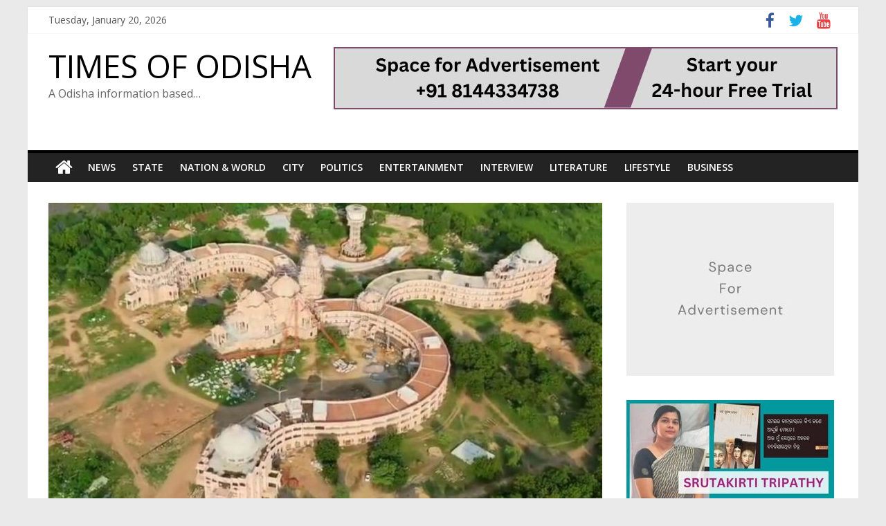

--- FILE ---
content_type: text/html; charset=UTF-8
request_url: https://timesofodisha.com/the-countrys-first-om-style-temple-has-been-built-in-jadan-village-of-rajasthans-pali-district/
body_size: 24892
content:
<!DOCTYPE html>
<html lang="en-US">
<head>
			<meta charset="UTF-8" />
		<meta name="viewport" content="width=device-width, initial-scale=1">
		<link rel="profile" href="http://gmpg.org/xfn/11" />
		<meta name='robots' content='index, follow, max-image-preview:large, max-snippet:-1, max-video-preview:-1' />

	<!-- This site is optimized with the Yoast SEO plugin v19.8 - https://yoast.com/wordpress/plugins/seo/ -->
	<title>ରାଜସ୍ଥାନର ପାଲି ଜିଲ୍ଲା ଜାଡାନ ଗାଁରେ ନିର୍ମାଣ ହୋଇଛି ଦେଶର ପ୍ରଥମ ଓଁ ଶୈଳୀର ମନ୍ଦିର - TIMES OF ODISHA</title>
	<link rel="canonical" href="https://timesofodisha.com/the-countrys-first-om-style-temple-has-been-built-in-jadan-village-of-rajasthans-pali-district/" />
	<meta property="og:locale" content="en_US" />
	<meta property="og:type" content="article" />
	<meta property="og:title" content="ରାଜସ୍ଥାନର ପାଲି ଜିଲ୍ଲା ଜାଡାନ ଗାଁରେ ନିର୍ମାଣ ହୋଇଛି ଦେଶର ପ୍ରଥମ ଓଁ ଶୈଳୀର ମନ୍ଦିର - TIMES OF ODISHA" />
	<meta property="og:description" content="ନିର୍ମାଣ ହୋଇଛି ଦେଶର ପ୍ରଥମ ଓଁ ଶୈଳୀର ମନ୍ଦିର। ରାଜସ୍ଥାନର ପାଲି ଜିଲ୍ଲା ଜାଡାନ ଗାଁରେ ତିଆରି ହୋଇଛିଏହି ମନ୍ଦିର। ପ୍ରାୟ ୨୫୦ ଏକର ଜମିରେ ନିର୍ମିତ" />
	<meta property="og:url" content="https://timesofodisha.com/the-countrys-first-om-style-temple-has-been-built-in-jadan-village-of-rajasthans-pali-district/" />
	<meta property="og:site_name" content="TIMES OF ODISHA" />
	<meta property="article:published_time" content="2024-02-06T11:55:31+00:00" />
	<meta property="article:modified_time" content="2024-02-06T11:55:34+00:00" />
	<meta property="og:image" content="https://timesofodisha.com/wp-content/uploads/2024/02/Omm_temple.jpg" />
	<meta property="og:image:width" content="938" />
	<meta property="og:image:height" content="527" />
	<meta property="og:image:type" content="image/jpeg" />
	<meta name="author" content="Jayaprada samantaray" />
	<meta name="twitter:card" content="summary_large_image" />
	<meta name="twitter:label1" content="Written by" />
	<meta name="twitter:data1" content="Jayaprada samantaray" />
	<meta name="twitter:label2" content="Est. reading time" />
	<meta name="twitter:data2" content="3 minutes" />
	<script type="application/ld+json" class="yoast-schema-graph">{"@context":"https://schema.org","@graph":[{"@type":"Article","@id":"https://timesofodisha.com/the-countrys-first-om-style-temple-has-been-built-in-jadan-village-of-rajasthans-pali-district/#article","isPartOf":{"@id":"https://timesofodisha.com/the-countrys-first-om-style-temple-has-been-built-in-jadan-village-of-rajasthans-pali-district/"},"author":{"name":"Jayaprada samantaray","@id":"https://timesofodisha.com/#/schema/person/ee7a034032d38c04d72cd8d78c5effda"},"headline":"ରାଜସ୍ଥାନର ପାଲି ଜିଲ୍ଲା ଜାଡାନ ଗାଁରେ ନିର୍ମାଣ ହୋଇଛି ଦେଶର ପ୍ରଥମ ଓଁ ଶୈଳୀର ମନ୍ଦିର","datePublished":"2024-02-06T11:55:31+00:00","dateModified":"2024-02-06T11:55:34+00:00","mainEntityOfPage":{"@id":"https://timesofodisha.com/the-countrys-first-om-style-temple-has-been-built-in-jadan-village-of-rajasthans-pali-district/"},"wordCount":679,"commentCount":0,"publisher":{"@id":"https://timesofodisha.com/#organization"},"image":{"@id":"https://timesofodisha.com/the-countrys-first-om-style-temple-has-been-built-in-jadan-village-of-rajasthans-pali-district/#primaryimage"},"thumbnailUrl":"https://timesofodisha.com/wp-content/uploads/2024/02/Omm_temple.jpg","articleSection":["Fast News"],"inLanguage":"en-US","potentialAction":[{"@type":"CommentAction","name":"Comment","target":["https://timesofodisha.com/the-countrys-first-om-style-temple-has-been-built-in-jadan-village-of-rajasthans-pali-district/#respond"]}]},{"@type":"WebPage","@id":"https://timesofodisha.com/the-countrys-first-om-style-temple-has-been-built-in-jadan-village-of-rajasthans-pali-district/","url":"https://timesofodisha.com/the-countrys-first-om-style-temple-has-been-built-in-jadan-village-of-rajasthans-pali-district/","name":"ରାଜସ୍ଥାନର ପାଲି ଜିଲ୍ଲା ଜାଡାନ ଗାଁରେ ନିର୍ମାଣ ହୋଇଛି ଦେଶର ପ୍ରଥମ ଓଁ ଶୈଳୀର ମନ୍ଦିର - TIMES OF ODISHA","isPartOf":{"@id":"https://timesofodisha.com/#website"},"primaryImageOfPage":{"@id":"https://timesofodisha.com/the-countrys-first-om-style-temple-has-been-built-in-jadan-village-of-rajasthans-pali-district/#primaryimage"},"image":{"@id":"https://timesofodisha.com/the-countrys-first-om-style-temple-has-been-built-in-jadan-village-of-rajasthans-pali-district/#primaryimage"},"thumbnailUrl":"https://timesofodisha.com/wp-content/uploads/2024/02/Omm_temple.jpg","datePublished":"2024-02-06T11:55:31+00:00","dateModified":"2024-02-06T11:55:34+00:00","breadcrumb":{"@id":"https://timesofodisha.com/the-countrys-first-om-style-temple-has-been-built-in-jadan-village-of-rajasthans-pali-district/#breadcrumb"},"inLanguage":"en-US","potentialAction":[{"@type":"ReadAction","target":["https://timesofodisha.com/the-countrys-first-om-style-temple-has-been-built-in-jadan-village-of-rajasthans-pali-district/"]}]},{"@type":"ImageObject","inLanguage":"en-US","@id":"https://timesofodisha.com/the-countrys-first-om-style-temple-has-been-built-in-jadan-village-of-rajasthans-pali-district/#primaryimage","url":"https://timesofodisha.com/wp-content/uploads/2024/02/Omm_temple.jpg","contentUrl":"https://timesofodisha.com/wp-content/uploads/2024/02/Omm_temple.jpg","width":938,"height":527},{"@type":"BreadcrumbList","@id":"https://timesofodisha.com/the-countrys-first-om-style-temple-has-been-built-in-jadan-village-of-rajasthans-pali-district/#breadcrumb","itemListElement":[{"@type":"ListItem","position":1,"name":"Home","item":"https://timesofodisha.com/"},{"@type":"ListItem","position":2,"name":"ରାଜସ୍ଥାନର ପାଲି ଜିଲ୍ଲା ଜାଡାନ ଗାଁରେ ନିର୍ମାଣ ହୋଇଛି ଦେଶର ପ୍ରଥମ ଓଁ ଶୈଳୀର ମନ୍ଦିର"}]},{"@type":"WebSite","@id":"https://timesofodisha.com/#website","url":"https://timesofodisha.com/","name":"TIMES OF ODISHA","description":"A Odisha information based...","publisher":{"@id":"https://timesofodisha.com/#organization"},"potentialAction":[{"@type":"SearchAction","target":{"@type":"EntryPoint","urlTemplate":"https://timesofodisha.com/?s={search_term_string}"},"query-input":"required name=search_term_string"}],"inLanguage":"en-US"},{"@type":"Organization","@id":"https://timesofodisha.com/#organization","name":"TIMES OF ODISHA","url":"https://timesofodisha.com/","sameAs":[],"logo":{"@type":"ImageObject","inLanguage":"en-US","@id":"https://timesofodisha.com/#/schema/logo/image/","url":"https://timesofodisha.com/wp-content/uploads/2023/06/TIMES-OF-ODISHA-2.png","contentUrl":"https://timesofodisha.com/wp-content/uploads/2023/06/TIMES-OF-ODISHA-2.png","width":250,"height":150,"caption":"TIMES OF ODISHA"},"image":{"@id":"https://timesofodisha.com/#/schema/logo/image/"}},{"@type":"Person","@id":"https://timesofodisha.com/#/schema/person/ee7a034032d38c04d72cd8d78c5effda","name":"Jayaprada samantaray","image":{"@type":"ImageObject","inLanguage":"en-US","@id":"https://timesofodisha.com/#/schema/person/image/","url":"https://secure.gravatar.com/avatar/e59d62397244aba50ebb78ab026f22b78e332671e01f3ebdb44fb675f66c86e1?s=96&d=mm&r=g","contentUrl":"https://secure.gravatar.com/avatar/e59d62397244aba50ebb78ab026f22b78e332671e01f3ebdb44fb675f66c86e1?s=96&d=mm&r=g","caption":"Jayaprada samantaray"},"url":"https://timesofodisha.com/author/jayaprada/"}]}</script>
	<!-- / Yoast SEO plugin. -->


<link rel='dns-prefetch' href='//static.addtoany.com' />
<link rel='dns-prefetch' href='//fonts.googleapis.com' />
<link rel="alternate" type="application/rss+xml" title="TIMES OF ODISHA &raquo; Feed" href="https://timesofodisha.com/feed/" />
<link rel="alternate" type="application/rss+xml" title="TIMES OF ODISHA &raquo; Comments Feed" href="https://timesofodisha.com/comments/feed/" />
<link rel="alternate" type="application/rss+xml" title="TIMES OF ODISHA &raquo; ରାଜସ୍ଥାନର ପାଲି ଜିଲ୍ଲା ଜାଡାନ ଗାଁରେ ନିର୍ମାଣ ହୋଇଛି ଦେଶର ପ୍ରଥମ ଓଁ ଶୈଳୀର ମନ୍ଦିର Comments Feed" href="https://timesofodisha.com/the-countrys-first-om-style-temple-has-been-built-in-jadan-village-of-rajasthans-pali-district/feed/" />
<link rel="alternate" title="oEmbed (JSON)" type="application/json+oembed" href="https://timesofodisha.com/wp-json/oembed/1.0/embed?url=https%3A%2F%2Ftimesofodisha.com%2Fthe-countrys-first-om-style-temple-has-been-built-in-jadan-village-of-rajasthans-pali-district%2F" />
<link rel="alternate" title="oEmbed (XML)" type="text/xml+oembed" href="https://timesofodisha.com/wp-json/oembed/1.0/embed?url=https%3A%2F%2Ftimesofodisha.com%2Fthe-countrys-first-om-style-temple-has-been-built-in-jadan-village-of-rajasthans-pali-district%2F&#038;format=xml" />
<style id='wp-img-auto-sizes-contain-inline-css' type='text/css'>
img:is([sizes=auto i],[sizes^="auto," i]){contain-intrinsic-size:3000px 1500px}
/*# sourceURL=wp-img-auto-sizes-contain-inline-css */
</style>
<style id='wp-emoji-styles-inline-css' type='text/css'>

	img.wp-smiley, img.emoji {
		display: inline !important;
		border: none !important;
		box-shadow: none !important;
		height: 1em !important;
		width: 1em !important;
		margin: 0 0.07em !important;
		vertical-align: -0.1em !important;
		background: none !important;
		padding: 0 !important;
	}
/*# sourceURL=wp-emoji-styles-inline-css */
</style>
<style id='wp-block-library-inline-css' type='text/css'>
:root{--wp-block-synced-color:#7a00df;--wp-block-synced-color--rgb:122,0,223;--wp-bound-block-color:var(--wp-block-synced-color);--wp-editor-canvas-background:#ddd;--wp-admin-theme-color:#007cba;--wp-admin-theme-color--rgb:0,124,186;--wp-admin-theme-color-darker-10:#006ba1;--wp-admin-theme-color-darker-10--rgb:0,107,160.5;--wp-admin-theme-color-darker-20:#005a87;--wp-admin-theme-color-darker-20--rgb:0,90,135;--wp-admin-border-width-focus:2px}@media (min-resolution:192dpi){:root{--wp-admin-border-width-focus:1.5px}}.wp-element-button{cursor:pointer}:root .has-very-light-gray-background-color{background-color:#eee}:root .has-very-dark-gray-background-color{background-color:#313131}:root .has-very-light-gray-color{color:#eee}:root .has-very-dark-gray-color{color:#313131}:root .has-vivid-green-cyan-to-vivid-cyan-blue-gradient-background{background:linear-gradient(135deg,#00d084,#0693e3)}:root .has-purple-crush-gradient-background{background:linear-gradient(135deg,#34e2e4,#4721fb 50%,#ab1dfe)}:root .has-hazy-dawn-gradient-background{background:linear-gradient(135deg,#faaca8,#dad0ec)}:root .has-subdued-olive-gradient-background{background:linear-gradient(135deg,#fafae1,#67a671)}:root .has-atomic-cream-gradient-background{background:linear-gradient(135deg,#fdd79a,#004a59)}:root .has-nightshade-gradient-background{background:linear-gradient(135deg,#330968,#31cdcf)}:root .has-midnight-gradient-background{background:linear-gradient(135deg,#020381,#2874fc)}:root{--wp--preset--font-size--normal:16px;--wp--preset--font-size--huge:42px}.has-regular-font-size{font-size:1em}.has-larger-font-size{font-size:2.625em}.has-normal-font-size{font-size:var(--wp--preset--font-size--normal)}.has-huge-font-size{font-size:var(--wp--preset--font-size--huge)}.has-text-align-center{text-align:center}.has-text-align-left{text-align:left}.has-text-align-right{text-align:right}.has-fit-text{white-space:nowrap!important}#end-resizable-editor-section{display:none}.aligncenter{clear:both}.items-justified-left{justify-content:flex-start}.items-justified-center{justify-content:center}.items-justified-right{justify-content:flex-end}.items-justified-space-between{justify-content:space-between}.screen-reader-text{border:0;clip-path:inset(50%);height:1px;margin:-1px;overflow:hidden;padding:0;position:absolute;width:1px;word-wrap:normal!important}.screen-reader-text:focus{background-color:#ddd;clip-path:none;color:#444;display:block;font-size:1em;height:auto;left:5px;line-height:normal;padding:15px 23px 14px;text-decoration:none;top:5px;width:auto;z-index:100000}html :where(.has-border-color){border-style:solid}html :where([style*=border-top-color]){border-top-style:solid}html :where([style*=border-right-color]){border-right-style:solid}html :where([style*=border-bottom-color]){border-bottom-style:solid}html :where([style*=border-left-color]){border-left-style:solid}html :where([style*=border-width]){border-style:solid}html :where([style*=border-top-width]){border-top-style:solid}html :where([style*=border-right-width]){border-right-style:solid}html :where([style*=border-bottom-width]){border-bottom-style:solid}html :where([style*=border-left-width]){border-left-style:solid}html :where(img[class*=wp-image-]){height:auto;max-width:100%}:where(figure){margin:0 0 1em}html :where(.is-position-sticky){--wp-admin--admin-bar--position-offset:var(--wp-admin--admin-bar--height,0px)}@media screen and (max-width:600px){html :where(.is-position-sticky){--wp-admin--admin-bar--position-offset:0px}}

/*# sourceURL=wp-block-library-inline-css */
</style><style id='wp-block-calendar-inline-css' type='text/css'>
.wp-block-calendar{text-align:center}.wp-block-calendar td,.wp-block-calendar th{border:1px solid;padding:.25em}.wp-block-calendar th{font-weight:400}.wp-block-calendar caption{background-color:inherit}.wp-block-calendar table{border-collapse:collapse;width:100%}.wp-block-calendar table.has-background th{background-color:inherit}.wp-block-calendar table.has-text-color th{color:inherit}.wp-block-calendar :where(table:not(.has-text-color)){color:#40464d}.wp-block-calendar :where(table:not(.has-text-color)) td,.wp-block-calendar :where(table:not(.has-text-color)) th{border-color:#ddd}:where(.wp-block-calendar table:not(.has-background) th){background:#ddd}
/*# sourceURL=https://timesofodisha.com/wp-includes/blocks/calendar/style.min.css */
</style>
<style id='wp-block-image-inline-css' type='text/css'>
.wp-block-image>a,.wp-block-image>figure>a{display:inline-block}.wp-block-image img{box-sizing:border-box;height:auto;max-width:100%;vertical-align:bottom}@media not (prefers-reduced-motion){.wp-block-image img.hide{visibility:hidden}.wp-block-image img.show{animation:show-content-image .4s}}.wp-block-image[style*=border-radius] img,.wp-block-image[style*=border-radius]>a{border-radius:inherit}.wp-block-image.has-custom-border img{box-sizing:border-box}.wp-block-image.aligncenter{text-align:center}.wp-block-image.alignfull>a,.wp-block-image.alignwide>a{width:100%}.wp-block-image.alignfull img,.wp-block-image.alignwide img{height:auto;width:100%}.wp-block-image .aligncenter,.wp-block-image .alignleft,.wp-block-image .alignright,.wp-block-image.aligncenter,.wp-block-image.alignleft,.wp-block-image.alignright{display:table}.wp-block-image .aligncenter>figcaption,.wp-block-image .alignleft>figcaption,.wp-block-image .alignright>figcaption,.wp-block-image.aligncenter>figcaption,.wp-block-image.alignleft>figcaption,.wp-block-image.alignright>figcaption{caption-side:bottom;display:table-caption}.wp-block-image .alignleft{float:left;margin:.5em 1em .5em 0}.wp-block-image .alignright{float:right;margin:.5em 0 .5em 1em}.wp-block-image .aligncenter{margin-left:auto;margin-right:auto}.wp-block-image :where(figcaption){margin-bottom:1em;margin-top:.5em}.wp-block-image.is-style-circle-mask img{border-radius:9999px}@supports ((-webkit-mask-image:none) or (mask-image:none)) or (-webkit-mask-image:none){.wp-block-image.is-style-circle-mask img{border-radius:0;-webkit-mask-image:url('data:image/svg+xml;utf8,<svg viewBox="0 0 100 100" xmlns="http://www.w3.org/2000/svg"><circle cx="50" cy="50" r="50"/></svg>');mask-image:url('data:image/svg+xml;utf8,<svg viewBox="0 0 100 100" xmlns="http://www.w3.org/2000/svg"><circle cx="50" cy="50" r="50"/></svg>');mask-mode:alpha;-webkit-mask-position:center;mask-position:center;-webkit-mask-repeat:no-repeat;mask-repeat:no-repeat;-webkit-mask-size:contain;mask-size:contain}}:root :where(.wp-block-image.is-style-rounded img,.wp-block-image .is-style-rounded img){border-radius:9999px}.wp-block-image figure{margin:0}.wp-lightbox-container{display:flex;flex-direction:column;position:relative}.wp-lightbox-container img{cursor:zoom-in}.wp-lightbox-container img:hover+button{opacity:1}.wp-lightbox-container button{align-items:center;backdrop-filter:blur(16px) saturate(180%);background-color:#5a5a5a40;border:none;border-radius:4px;cursor:zoom-in;display:flex;height:20px;justify-content:center;opacity:0;padding:0;position:absolute;right:16px;text-align:center;top:16px;width:20px;z-index:100}@media not (prefers-reduced-motion){.wp-lightbox-container button{transition:opacity .2s ease}}.wp-lightbox-container button:focus-visible{outline:3px auto #5a5a5a40;outline:3px auto -webkit-focus-ring-color;outline-offset:3px}.wp-lightbox-container button:hover{cursor:pointer;opacity:1}.wp-lightbox-container button:focus{opacity:1}.wp-lightbox-container button:focus,.wp-lightbox-container button:hover,.wp-lightbox-container button:not(:hover):not(:active):not(.has-background){background-color:#5a5a5a40;border:none}.wp-lightbox-overlay{box-sizing:border-box;cursor:zoom-out;height:100vh;left:0;overflow:hidden;position:fixed;top:0;visibility:hidden;width:100%;z-index:100000}.wp-lightbox-overlay .close-button{align-items:center;cursor:pointer;display:flex;justify-content:center;min-height:40px;min-width:40px;padding:0;position:absolute;right:calc(env(safe-area-inset-right) + 16px);top:calc(env(safe-area-inset-top) + 16px);z-index:5000000}.wp-lightbox-overlay .close-button:focus,.wp-lightbox-overlay .close-button:hover,.wp-lightbox-overlay .close-button:not(:hover):not(:active):not(.has-background){background:none;border:none}.wp-lightbox-overlay .lightbox-image-container{height:var(--wp--lightbox-container-height);left:50%;overflow:hidden;position:absolute;top:50%;transform:translate(-50%,-50%);transform-origin:top left;width:var(--wp--lightbox-container-width);z-index:9999999999}.wp-lightbox-overlay .wp-block-image{align-items:center;box-sizing:border-box;display:flex;height:100%;justify-content:center;margin:0;position:relative;transform-origin:0 0;width:100%;z-index:3000000}.wp-lightbox-overlay .wp-block-image img{height:var(--wp--lightbox-image-height);min-height:var(--wp--lightbox-image-height);min-width:var(--wp--lightbox-image-width);width:var(--wp--lightbox-image-width)}.wp-lightbox-overlay .wp-block-image figcaption{display:none}.wp-lightbox-overlay button{background:none;border:none}.wp-lightbox-overlay .scrim{background-color:#fff;height:100%;opacity:.9;position:absolute;width:100%;z-index:2000000}.wp-lightbox-overlay.active{visibility:visible}@media not (prefers-reduced-motion){.wp-lightbox-overlay.active{animation:turn-on-visibility .25s both}.wp-lightbox-overlay.active img{animation:turn-on-visibility .35s both}.wp-lightbox-overlay.show-closing-animation:not(.active){animation:turn-off-visibility .35s both}.wp-lightbox-overlay.show-closing-animation:not(.active) img{animation:turn-off-visibility .25s both}.wp-lightbox-overlay.zoom.active{animation:none;opacity:1;visibility:visible}.wp-lightbox-overlay.zoom.active .lightbox-image-container{animation:lightbox-zoom-in .4s}.wp-lightbox-overlay.zoom.active .lightbox-image-container img{animation:none}.wp-lightbox-overlay.zoom.active .scrim{animation:turn-on-visibility .4s forwards}.wp-lightbox-overlay.zoom.show-closing-animation:not(.active){animation:none}.wp-lightbox-overlay.zoom.show-closing-animation:not(.active) .lightbox-image-container{animation:lightbox-zoom-out .4s}.wp-lightbox-overlay.zoom.show-closing-animation:not(.active) .lightbox-image-container img{animation:none}.wp-lightbox-overlay.zoom.show-closing-animation:not(.active) .scrim{animation:turn-off-visibility .4s forwards}}@keyframes show-content-image{0%{visibility:hidden}99%{visibility:hidden}to{visibility:visible}}@keyframes turn-on-visibility{0%{opacity:0}to{opacity:1}}@keyframes turn-off-visibility{0%{opacity:1;visibility:visible}99%{opacity:0;visibility:visible}to{opacity:0;visibility:hidden}}@keyframes lightbox-zoom-in{0%{transform:translate(calc((-100vw + var(--wp--lightbox-scrollbar-width))/2 + var(--wp--lightbox-initial-left-position)),calc(-50vh + var(--wp--lightbox-initial-top-position))) scale(var(--wp--lightbox-scale))}to{transform:translate(-50%,-50%) scale(1)}}@keyframes lightbox-zoom-out{0%{transform:translate(-50%,-50%) scale(1);visibility:visible}99%{visibility:visible}to{transform:translate(calc((-100vw + var(--wp--lightbox-scrollbar-width))/2 + var(--wp--lightbox-initial-left-position)),calc(-50vh + var(--wp--lightbox-initial-top-position))) scale(var(--wp--lightbox-scale));visibility:hidden}}
/*# sourceURL=https://timesofodisha.com/wp-includes/blocks/image/style.min.css */
</style>
<style id='wp-block-image-theme-inline-css' type='text/css'>
:root :where(.wp-block-image figcaption){color:#555;font-size:13px;text-align:center}.is-dark-theme :root :where(.wp-block-image figcaption){color:#ffffffa6}.wp-block-image{margin:0 0 1em}
/*# sourceURL=https://timesofodisha.com/wp-includes/blocks/image/theme.min.css */
</style>
<style id='wp-block-page-list-inline-css' type='text/css'>
.wp-block-navigation .wp-block-page-list{align-items:var(--navigation-layout-align,initial);background-color:inherit;display:flex;flex-direction:var(--navigation-layout-direction,initial);flex-wrap:var(--navigation-layout-wrap,wrap);justify-content:var(--navigation-layout-justify,initial)}.wp-block-navigation .wp-block-navigation-item{background-color:inherit}.wp-block-page-list{box-sizing:border-box}
/*# sourceURL=https://timesofodisha.com/wp-includes/blocks/page-list/style.min.css */
</style>
<style id='wp-block-group-inline-css' type='text/css'>
.wp-block-group{box-sizing:border-box}:where(.wp-block-group.wp-block-group-is-layout-constrained){position:relative}
/*# sourceURL=https://timesofodisha.com/wp-includes/blocks/group/style.min.css */
</style>
<style id='wp-block-group-theme-inline-css' type='text/css'>
:where(.wp-block-group.has-background){padding:1.25em 2.375em}
/*# sourceURL=https://timesofodisha.com/wp-includes/blocks/group/theme.min.css */
</style>
<style id='global-styles-inline-css' type='text/css'>
:root{--wp--preset--aspect-ratio--square: 1;--wp--preset--aspect-ratio--4-3: 4/3;--wp--preset--aspect-ratio--3-4: 3/4;--wp--preset--aspect-ratio--3-2: 3/2;--wp--preset--aspect-ratio--2-3: 2/3;--wp--preset--aspect-ratio--16-9: 16/9;--wp--preset--aspect-ratio--9-16: 9/16;--wp--preset--color--black: #000000;--wp--preset--color--cyan-bluish-gray: #abb8c3;--wp--preset--color--white: #ffffff;--wp--preset--color--pale-pink: #f78da7;--wp--preset--color--vivid-red: #cf2e2e;--wp--preset--color--luminous-vivid-orange: #ff6900;--wp--preset--color--luminous-vivid-amber: #fcb900;--wp--preset--color--light-green-cyan: #7bdcb5;--wp--preset--color--vivid-green-cyan: #00d084;--wp--preset--color--pale-cyan-blue: #8ed1fc;--wp--preset--color--vivid-cyan-blue: #0693e3;--wp--preset--color--vivid-purple: #9b51e0;--wp--preset--gradient--vivid-cyan-blue-to-vivid-purple: linear-gradient(135deg,rgb(6,147,227) 0%,rgb(155,81,224) 100%);--wp--preset--gradient--light-green-cyan-to-vivid-green-cyan: linear-gradient(135deg,rgb(122,220,180) 0%,rgb(0,208,130) 100%);--wp--preset--gradient--luminous-vivid-amber-to-luminous-vivid-orange: linear-gradient(135deg,rgb(252,185,0) 0%,rgb(255,105,0) 100%);--wp--preset--gradient--luminous-vivid-orange-to-vivid-red: linear-gradient(135deg,rgb(255,105,0) 0%,rgb(207,46,46) 100%);--wp--preset--gradient--very-light-gray-to-cyan-bluish-gray: linear-gradient(135deg,rgb(238,238,238) 0%,rgb(169,184,195) 100%);--wp--preset--gradient--cool-to-warm-spectrum: linear-gradient(135deg,rgb(74,234,220) 0%,rgb(151,120,209) 20%,rgb(207,42,186) 40%,rgb(238,44,130) 60%,rgb(251,105,98) 80%,rgb(254,248,76) 100%);--wp--preset--gradient--blush-light-purple: linear-gradient(135deg,rgb(255,206,236) 0%,rgb(152,150,240) 100%);--wp--preset--gradient--blush-bordeaux: linear-gradient(135deg,rgb(254,205,165) 0%,rgb(254,45,45) 50%,rgb(107,0,62) 100%);--wp--preset--gradient--luminous-dusk: linear-gradient(135deg,rgb(255,203,112) 0%,rgb(199,81,192) 50%,rgb(65,88,208) 100%);--wp--preset--gradient--pale-ocean: linear-gradient(135deg,rgb(255,245,203) 0%,rgb(182,227,212) 50%,rgb(51,167,181) 100%);--wp--preset--gradient--electric-grass: linear-gradient(135deg,rgb(202,248,128) 0%,rgb(113,206,126) 100%);--wp--preset--gradient--midnight: linear-gradient(135deg,rgb(2,3,129) 0%,rgb(40,116,252) 100%);--wp--preset--font-size--small: 13px;--wp--preset--font-size--medium: 20px;--wp--preset--font-size--large: 36px;--wp--preset--font-size--x-large: 42px;--wp--preset--spacing--20: 0.44rem;--wp--preset--spacing--30: 0.67rem;--wp--preset--spacing--40: 1rem;--wp--preset--spacing--50: 1.5rem;--wp--preset--spacing--60: 2.25rem;--wp--preset--spacing--70: 3.38rem;--wp--preset--spacing--80: 5.06rem;--wp--preset--shadow--natural: 6px 6px 9px rgba(0, 0, 0, 0.2);--wp--preset--shadow--deep: 12px 12px 50px rgba(0, 0, 0, 0.4);--wp--preset--shadow--sharp: 6px 6px 0px rgba(0, 0, 0, 0.2);--wp--preset--shadow--outlined: 6px 6px 0px -3px rgb(255, 255, 255), 6px 6px rgb(0, 0, 0);--wp--preset--shadow--crisp: 6px 6px 0px rgb(0, 0, 0);}:where(.is-layout-flex){gap: 0.5em;}:where(.is-layout-grid){gap: 0.5em;}body .is-layout-flex{display: flex;}.is-layout-flex{flex-wrap: wrap;align-items: center;}.is-layout-flex > :is(*, div){margin: 0;}body .is-layout-grid{display: grid;}.is-layout-grid > :is(*, div){margin: 0;}:where(.wp-block-columns.is-layout-flex){gap: 2em;}:where(.wp-block-columns.is-layout-grid){gap: 2em;}:where(.wp-block-post-template.is-layout-flex){gap: 1.25em;}:where(.wp-block-post-template.is-layout-grid){gap: 1.25em;}.has-black-color{color: var(--wp--preset--color--black) !important;}.has-cyan-bluish-gray-color{color: var(--wp--preset--color--cyan-bluish-gray) !important;}.has-white-color{color: var(--wp--preset--color--white) !important;}.has-pale-pink-color{color: var(--wp--preset--color--pale-pink) !important;}.has-vivid-red-color{color: var(--wp--preset--color--vivid-red) !important;}.has-luminous-vivid-orange-color{color: var(--wp--preset--color--luminous-vivid-orange) !important;}.has-luminous-vivid-amber-color{color: var(--wp--preset--color--luminous-vivid-amber) !important;}.has-light-green-cyan-color{color: var(--wp--preset--color--light-green-cyan) !important;}.has-vivid-green-cyan-color{color: var(--wp--preset--color--vivid-green-cyan) !important;}.has-pale-cyan-blue-color{color: var(--wp--preset--color--pale-cyan-blue) !important;}.has-vivid-cyan-blue-color{color: var(--wp--preset--color--vivid-cyan-blue) !important;}.has-vivid-purple-color{color: var(--wp--preset--color--vivid-purple) !important;}.has-black-background-color{background-color: var(--wp--preset--color--black) !important;}.has-cyan-bluish-gray-background-color{background-color: var(--wp--preset--color--cyan-bluish-gray) !important;}.has-white-background-color{background-color: var(--wp--preset--color--white) !important;}.has-pale-pink-background-color{background-color: var(--wp--preset--color--pale-pink) !important;}.has-vivid-red-background-color{background-color: var(--wp--preset--color--vivid-red) !important;}.has-luminous-vivid-orange-background-color{background-color: var(--wp--preset--color--luminous-vivid-orange) !important;}.has-luminous-vivid-amber-background-color{background-color: var(--wp--preset--color--luminous-vivid-amber) !important;}.has-light-green-cyan-background-color{background-color: var(--wp--preset--color--light-green-cyan) !important;}.has-vivid-green-cyan-background-color{background-color: var(--wp--preset--color--vivid-green-cyan) !important;}.has-pale-cyan-blue-background-color{background-color: var(--wp--preset--color--pale-cyan-blue) !important;}.has-vivid-cyan-blue-background-color{background-color: var(--wp--preset--color--vivid-cyan-blue) !important;}.has-vivid-purple-background-color{background-color: var(--wp--preset--color--vivid-purple) !important;}.has-black-border-color{border-color: var(--wp--preset--color--black) !important;}.has-cyan-bluish-gray-border-color{border-color: var(--wp--preset--color--cyan-bluish-gray) !important;}.has-white-border-color{border-color: var(--wp--preset--color--white) !important;}.has-pale-pink-border-color{border-color: var(--wp--preset--color--pale-pink) !important;}.has-vivid-red-border-color{border-color: var(--wp--preset--color--vivid-red) !important;}.has-luminous-vivid-orange-border-color{border-color: var(--wp--preset--color--luminous-vivid-orange) !important;}.has-luminous-vivid-amber-border-color{border-color: var(--wp--preset--color--luminous-vivid-amber) !important;}.has-light-green-cyan-border-color{border-color: var(--wp--preset--color--light-green-cyan) !important;}.has-vivid-green-cyan-border-color{border-color: var(--wp--preset--color--vivid-green-cyan) !important;}.has-pale-cyan-blue-border-color{border-color: var(--wp--preset--color--pale-cyan-blue) !important;}.has-vivid-cyan-blue-border-color{border-color: var(--wp--preset--color--vivid-cyan-blue) !important;}.has-vivid-purple-border-color{border-color: var(--wp--preset--color--vivid-purple) !important;}.has-vivid-cyan-blue-to-vivid-purple-gradient-background{background: var(--wp--preset--gradient--vivid-cyan-blue-to-vivid-purple) !important;}.has-light-green-cyan-to-vivid-green-cyan-gradient-background{background: var(--wp--preset--gradient--light-green-cyan-to-vivid-green-cyan) !important;}.has-luminous-vivid-amber-to-luminous-vivid-orange-gradient-background{background: var(--wp--preset--gradient--luminous-vivid-amber-to-luminous-vivid-orange) !important;}.has-luminous-vivid-orange-to-vivid-red-gradient-background{background: var(--wp--preset--gradient--luminous-vivid-orange-to-vivid-red) !important;}.has-very-light-gray-to-cyan-bluish-gray-gradient-background{background: var(--wp--preset--gradient--very-light-gray-to-cyan-bluish-gray) !important;}.has-cool-to-warm-spectrum-gradient-background{background: var(--wp--preset--gradient--cool-to-warm-spectrum) !important;}.has-blush-light-purple-gradient-background{background: var(--wp--preset--gradient--blush-light-purple) !important;}.has-blush-bordeaux-gradient-background{background: var(--wp--preset--gradient--blush-bordeaux) !important;}.has-luminous-dusk-gradient-background{background: var(--wp--preset--gradient--luminous-dusk) !important;}.has-pale-ocean-gradient-background{background: var(--wp--preset--gradient--pale-ocean) !important;}.has-electric-grass-gradient-background{background: var(--wp--preset--gradient--electric-grass) !important;}.has-midnight-gradient-background{background: var(--wp--preset--gradient--midnight) !important;}.has-small-font-size{font-size: var(--wp--preset--font-size--small) !important;}.has-medium-font-size{font-size: var(--wp--preset--font-size--medium) !important;}.has-large-font-size{font-size: var(--wp--preset--font-size--large) !important;}.has-x-large-font-size{font-size: var(--wp--preset--font-size--x-large) !important;}
/*# sourceURL=global-styles-inline-css */
</style>

<style id='classic-theme-styles-inline-css' type='text/css'>
/*! This file is auto-generated */
.wp-block-button__link{color:#fff;background-color:#32373c;border-radius:9999px;box-shadow:none;text-decoration:none;padding:calc(.667em + 2px) calc(1.333em + 2px);font-size:1.125em}.wp-block-file__button{background:#32373c;color:#fff;text-decoration:none}
/*# sourceURL=/wp-includes/css/classic-themes.min.css */
</style>
<link rel='stylesheet' id='contact-form-7-css' href='https://timesofodisha.com/wp-content/plugins/contact-form-7/includes/css/styles.css?ver=5.4.2' type='text/css' media='all' />
<link rel='stylesheet' id='elegant-elegant-visitor-counter-css' href='https://timesofodisha.com/wp-content/plugins/elegant-visitor-counter/public/css/elegant-visitor-counter-public.css?ver=3.1' type='text/css' media='all' />
<link rel='stylesheet' id='colormag_style-css' href='https://timesofodisha.com/wp-content/themes/colormag/style.css?ver=2.1.2' type='text/css' media='all' />
<style id='colormag_style-inline-css' type='text/css'>
.colormag-button,blockquote,button,input[type=reset],input[type=button],input[type=submit],#masthead.colormag-header-clean #site-navigation.main-small-navigation .menu-toggle,.fa.search-top:hover,#masthead.colormag-header-classic #site-navigation.main-small-navigation .menu-toggle,.main-navigation ul li.focus > a,#masthead.colormag-header-classic .main-navigation ul ul.sub-menu li.focus > a,.home-icon.front_page_on,.main-navigation a:hover,.main-navigation ul li ul li a:hover,.main-navigation ul li ul li:hover>a,.main-navigation ul li.current-menu-ancestor>a,.main-navigation ul li.current-menu-item ul li a:hover,.main-navigation ul li.current-menu-item>a,.main-navigation ul li.current_page_ancestor>a,.main-navigation ul li.current_page_item>a,.main-navigation ul li:hover>a,.main-small-navigation li a:hover,.site-header .menu-toggle:hover,#masthead.colormag-header-classic .main-navigation ul ul.sub-menu li:hover > a,#masthead.colormag-header-classic .main-navigation ul ul.sub-menu li.current-menu-ancestor > a,#masthead.colormag-header-classic .main-navigation ul ul.sub-menu li.current-menu-item > a,#masthead .main-small-navigation li:hover > a,#masthead .main-small-navigation li.current-page-ancestor > a,#masthead .main-small-navigation li.current-menu-ancestor > a,#masthead .main-small-navigation li.current-page-item > a,#masthead .main-small-navigation li.current-menu-item > a,.main-small-navigation .current-menu-item>a,.main-small-navigation .current_page_item > a,.promo-button-area a:hover,#content .wp-pagenavi .current,#content .wp-pagenavi a:hover,.format-link .entry-content a,.pagination span,.comments-area .comment-author-link span,#secondary .widget-title span,.footer-widgets-area .widget-title span,.colormag-footer--classic .footer-widgets-area .widget-title span::before,.advertisement_above_footer .widget-title span,#content .post .article-content .above-entry-meta .cat-links a,.page-header .page-title span,.entry-meta .post-format i,.more-link,.no-post-thumbnail,.widget_featured_slider .slide-content .above-entry-meta .cat-links a,.widget_highlighted_posts .article-content .above-entry-meta .cat-links a,.widget_featured_posts .article-content .above-entry-meta .cat-links a,.widget_featured_posts .widget-title span,.widget_slider_area .widget-title span,.widget_beside_slider .widget-title span,.wp-block-quote,.wp-block-quote.is-style-large,.wp-block-quote.has-text-align-right{background-color:rgb(0,0,0);}#site-title a,.next a:hover,.previous a:hover,.social-links i.fa:hover,a,#masthead.colormag-header-clean .social-links li:hover i.fa,#masthead.colormag-header-classic .social-links li:hover i.fa,#masthead.colormag-header-clean .breaking-news .newsticker a:hover,#masthead.colormag-header-classic .breaking-news .newsticker a:hover,#masthead.colormag-header-classic #site-navigation .fa.search-top:hover,#masthead.colormag-header-classic #site-navigation.main-navigation .random-post a:hover .fa-random,.dark-skin #masthead.colormag-header-classic #site-navigation.main-navigation .home-icon:hover .fa,#masthead .main-small-navigation li:hover > .sub-toggle i,.better-responsive-menu #masthead .main-small-navigation .sub-toggle.active .fa,#masthead.colormag-header-classic .main-navigation .home-icon a:hover .fa,.pagination a span:hover,#content .comments-area a.comment-edit-link:hover,#content .comments-area a.comment-permalink:hover,#content .comments-area article header cite a:hover,.comments-area .comment-author-link a:hover,.comment .comment-reply-link:hover,.nav-next a,.nav-previous a,.footer-widgets-area a:hover,a#scroll-up i,#content .post .article-content .entry-title a:hover,.entry-meta .byline i,.entry-meta .cat-links i,.entry-meta a,.post .entry-title a:hover,.search .entry-title a:hover,.entry-meta .comments-link a:hover,.entry-meta .edit-link a:hover,.entry-meta .posted-on a:hover,.entry-meta .tag-links a:hover,.single #content .tags a:hover,.post-box .entry-meta .cat-links a:hover,.post-box .entry-meta .posted-on a:hover,.post.post-box .entry-title a:hover,.widget_featured_slider .slide-content .below-entry-meta .byline a:hover,.widget_featured_slider .slide-content .below-entry-meta .comments a:hover,.widget_featured_slider .slide-content .below-entry-meta .posted-on a:hover,.widget_featured_slider .slide-content .entry-title a:hover,.byline a:hover,.comments a:hover,.edit-link a:hover,.posted-on a:hover,.tag-links a:hover,.widget_highlighted_posts .article-content .below-entry-meta .byline a:hover,.widget_highlighted_posts .article-content .below-entry-meta .comments a:hover,.widget_highlighted_posts .article-content .below-entry-meta .posted-on a:hover,.widget_highlighted_posts .article-content .entry-title a:hover,.widget_featured_posts .article-content .entry-title a:hover,.related-posts-main-title .fa,.single-related-posts .article-content .entry-title a:hover{color:rgb(0,0,0);}#site-navigation{border-top-color:rgb(0,0,0);}#masthead.colormag-header-classic .main-navigation ul ul.sub-menu li:hover,#masthead.colormag-header-classic .main-navigation ul ul.sub-menu li.current-menu-ancestor,#masthead.colormag-header-classic .main-navigation ul ul.sub-menu li.current-menu-item,#masthead.colormag-header-classic #site-navigation .menu-toggle,#masthead.colormag-header-classic #site-navigation .menu-toggle:hover,#masthead.colormag-header-classic .main-navigation ul > li:hover > a,#masthead.colormag-header-classic .main-navigation ul > li.current-menu-item > a,#masthead.colormag-header-classic .main-navigation ul > li.current-menu-ancestor > a,#masthead.colormag-header-classic .main-navigation ul li.focus > a,.promo-button-area a:hover,.pagination a span:hover{border-color:rgb(0,0,0);}#secondary .widget-title,.footer-widgets-area .widget-title,.advertisement_above_footer .widget-title,.page-header .page-title,.widget_featured_posts .widget-title,.widget_slider_area .widget-title,.widget_beside_slider .widget-title{border-bottom-color:rgb(0,0,0);}@media (max-width:768px){.better-responsive-menu .sub-toggle{background-color:#0000000000;}}
/*# sourceURL=colormag_style-inline-css */
</style>
<link rel='stylesheet' id='colormag-fontawesome-css' href='https://timesofodisha.com/wp-content/themes/colormag/fontawesome/css/font-awesome.min.css?ver=2.1.2' type='text/css' media='all' />
<link rel='stylesheet' id='colormag_googlefonts-css' href='//fonts.googleapis.com/css?family=Open+Sans%3A400%2C600&#038;1&#038;display=swap&#038;ver=2.1.2' type='text/css' media='all' />
<link rel='stylesheet' id='addtoany-css' href='https://timesofodisha.com/wp-content/plugins/add-to-any/addtoany.min.css?ver=1.16' type='text/css' media='all' />
<link rel='stylesheet' id='wp-block-paragraph-css' href='https://timesofodisha.com/wp-includes/blocks/paragraph/style.min.css?ver=6.9' type='text/css' media='all' />
<script type="text/javascript" id="addtoany-core-js-before">
/* <![CDATA[ */
window.a2a_config=window.a2a_config||{};a2a_config.callbacks=[];a2a_config.overlays=[];a2a_config.templates={};

//# sourceURL=addtoany-core-js-before
/* ]]> */
</script>
<script type="text/javascript" async src="https://static.addtoany.com/menu/page.js" id="addtoany-core-js"></script>
<script type="text/javascript" src="https://timesofodisha.com/wp-includes/js/jquery/jquery.min.js?ver=3.7.1" id="jquery-core-js"></script>
<script type="text/javascript" src="https://timesofodisha.com/wp-includes/js/jquery/jquery-migrate.min.js?ver=3.4.1" id="jquery-migrate-js"></script>
<script type="text/javascript" async src="https://timesofodisha.com/wp-content/plugins/add-to-any/addtoany.min.js?ver=1.1" id="addtoany-jquery-js"></script>
<script type="text/javascript" src="https://timesofodisha.com/wp-content/plugins/elegant-visitor-counter/public/js/elegant-visitor-counter-public.js?ver=3.1" id="elegant-elegant-visitor-counter-js"></script>
<link rel="https://api.w.org/" href="https://timesofodisha.com/wp-json/" /><link rel="alternate" title="JSON" type="application/json" href="https://timesofodisha.com/wp-json/wp/v2/posts/14299" /><link rel="EditURI" type="application/rsd+xml" title="RSD" href="https://timesofodisha.com/xmlrpc.php?rsd" />
<meta name="generator" content="WordPress 6.9" />
<link rel='shortlink' href='https://timesofodisha.com/?p=14299' />
		<meta property="fb:pages" content="1562143810687671" />
					<meta property="ia:markup_url" content="https://timesofodisha.com/the-countrys-first-om-style-temple-has-been-built-in-jadan-village-of-rajasthans-pali-district/?ia_markup=1" />
					<script>
			var jabvfcr = {
				selector: "DIV.copyright",
				manipulation: "html",
				html: "<p>All Rights Reserved by Timesofodisha@2022</p>"
			};
		</script>
		<link rel="pingback" href="https://timesofodisha.com/xmlrpc.php"><link rel="icon" href="https://timesofodisha.com/wp-content/uploads/2023/06/TIMES-OF-ODISHA-2-80x80.png" sizes="32x32" />
<link rel="icon" href="https://timesofodisha.com/wp-content/uploads/2023/06/TIMES-OF-ODISHA-2.png" sizes="192x192" />
<link rel="apple-touch-icon" href="https://timesofodisha.com/wp-content/uploads/2023/06/TIMES-OF-ODISHA-2.png" />
<meta name="msapplication-TileImage" content="https://timesofodisha.com/wp-content/uploads/2023/06/TIMES-OF-ODISHA-2.png" />
</head>

<body class="wp-singular post-template-default single single-post postid-14299 single-format-standard wp-custom-logo wp-embed-responsive wp-theme-colormag right-sidebar box-layout">

		<div id="page" class="hfeed site">
				<a class="skip-link screen-reader-text" href="#main">Skip to content</a>
				<header id="masthead" class="site-header clearfix ">
				<div id="header-text-nav-container" class="clearfix">
		
			<div class="news-bar">
				<div class="inner-wrap clearfix">
					
		<div class="date-in-header">
			Tuesday, January 20, 2026		</div>

		
		<div class="social-links clearfix">
			<ul>
				<li><a href="https://www.facebook.com/Timesofodisha" target="_blank"><i class="fa fa-facebook"></i></a></li><li><a href="https://twitter.com/Timesofodisha1" target="_blank"><i class="fa fa-twitter"></i></a></li><li><a href="https://www.youtube.com/channel/UCoeledduThHWKI8QPuoqtXg" target="_blank"><i class="fa fa-youtube"></i></a></li>			</ul>
		</div><!-- .social-links -->
						</div>
			</div>

			
		<div class="inner-wrap">
			<div id="header-text-nav-wrap" class="clearfix">

				<div id="header-left-section">
					
					<div id="header-text" class="">
													<h3 id="site-title">
								<a href="https://timesofodisha.com/" title="TIMES OF ODISHA" rel="home">TIMES OF ODISHA</a>
							</h3>
						
													<p id="site-description">
								A Odisha information based&#8230;							</p><!-- #site-description -->
											</div><!-- #header-text -->
				</div><!-- #header-left-section -->

				<div id="header-right-section">
											<div id="header-right-sidebar" class="clearfix">
							<aside id="colormag_728x90_advertisement_widget-5" class="widget widget_728x90_advertisement clearfix">
		<div class="advertisement_728x90">
					</div>

		</aside><aside id="block-22" class="widget widget_block widget_media_image clearfix">
<figure class="wp-block-image size-full"><img fetchpriority="high" decoding="async" width="728" height="90" src="https://timesofodisha.com/wp-content/uploads/2026/01/Times-of-odisha.jpg" alt="" class="wp-image-16837" srcset="https://timesofodisha.com/wp-content/uploads/2026/01/Times-of-odisha.jpg 728w, https://timesofodisha.com/wp-content/uploads/2026/01/Times-of-odisha-300x37.jpg 300w" sizes="(max-width: 728px) 100vw, 728px" /></figure>
</aside>						</div>
										</div><!-- #header-right-section -->

			</div><!-- #header-text-nav-wrap -->
		</div><!-- .inner-wrap -->

		
		<nav id="site-navigation" class="main-navigation clearfix" role="navigation">
			<div class="inner-wrap clearfix">
				
					<div class="home-icon">
						<a href="https://timesofodisha.com/"
						   title="TIMES OF ODISHA"
						>
							<i class="fa fa-home"></i>
						</a>
					</div>
				
				
				<p class="menu-toggle"></p>
				<div class="menu-primary-container"><ul id="menu-menu1" class="menu"><li id="menu-item-171" class="menu-item menu-item-type-taxonomy menu-item-object-category menu-item-171"><a href="https://timesofodisha.com/category/news/">News</a></li>
<li id="menu-item-174" class="menu-item menu-item-type-taxonomy menu-item-object-category menu-item-174"><a href="https://timesofodisha.com/category/state/">State</a></li>
<li id="menu-item-170" class="menu-item menu-item-type-taxonomy menu-item-object-category menu-item-170"><a href="https://timesofodisha.com/category/nationworld/">Nation &amp; World</a></li>
<li id="menu-item-166" class="menu-item menu-item-type-taxonomy menu-item-object-category menu-item-166"><a href="https://timesofodisha.com/category/city/">City</a></li>
<li id="menu-item-172" class="menu-item menu-item-type-taxonomy menu-item-object-category menu-item-172"><a href="https://timesofodisha.com/category/politics/">Politics</a></li>
<li id="menu-item-167" class="menu-item menu-item-type-taxonomy menu-item-object-category menu-item-167"><a href="https://timesofodisha.com/category/entertainment/">Entertainment</a></li>
<li id="menu-item-169" class="menu-item menu-item-type-taxonomy menu-item-object-category menu-item-169"><a href="https://timesofodisha.com/category/interview/">Interview</a></li>
<li id="menu-item-661" class="menu-item menu-item-type-taxonomy menu-item-object-category menu-item-661"><a href="https://timesofodisha.com/category/literature/">Literature</a></li>
<li id="menu-item-8993" class="menu-item menu-item-type-taxonomy menu-item-object-category menu-item-8993"><a href="https://timesofodisha.com/category/lifestyle/">Lifestyle</a></li>
<li id="menu-item-10918" class="menu-item menu-item-type-taxonomy menu-item-object-category menu-item-10918"><a href="https://timesofodisha.com/category/business/">Business</a></li>
</ul></div>
			</div>
		</nav>

				</div><!-- #header-text-nav-container -->
				</header><!-- #masthead -->
				<div id="main" class="clearfix">
				<div class="inner-wrap clearfix">
		
	<div id="primary">
		<div id="content" class="clearfix">

			
<article id="post-14299" class="post-14299 post type-post status-publish format-standard has-post-thumbnail hentry category-fastnews">
	
				<div class="featured-image">
				<img width="800" height="445" src="https://timesofodisha.com/wp-content/uploads/2024/02/Omm_temple-800x445.jpg" class="attachment-colormag-featured-image size-colormag-featured-image wp-post-image" alt="" decoding="async" />			</div>
			
	<div class="article-content clearfix">

		<div class="above-entry-meta"><span class="cat-links"><a href="https://timesofodisha.com/category/fastnews/"  rel="category tag">Fast News</a>&nbsp;</span></div>
		<header class="entry-header">
			<h1 class="entry-title">
				ରାଜସ୍ଥାନର ପାଲି ଜିଲ୍ଲା ଜାଡାନ ଗାଁରେ ନିର୍ମାଣ ହୋଇଛି ଦେଶର ପ୍ରଥମ ଓଁ ଶୈଳୀର ମନ୍ଦିର			</h1>
		</header>

		<div class="below-entry-meta">
			<span class="posted-on"><a href="https://timesofodisha.com/the-countrys-first-om-style-temple-has-been-built-in-jadan-village-of-rajasthans-pali-district/" title="11:55 am" rel="bookmark"><i class="fa fa-calendar-o"></i> <time class="entry-date published" datetime="2024-02-06T11:55:31+00:00">February 6, 2024</time><time class="updated" datetime="2024-02-06T11:55:34+00:00">February 6, 2024</time></a></span>
			<span class="byline">
				<span class="author vcard">
					<i class="fa fa-user"></i>
					<a class="url fn n"
					   href="https://timesofodisha.com/author/jayaprada/"
					   title="Jayaprada samantaray"
					>
						Jayaprada samantaray					</a>
				</span>
			</span>

							<span class="comments">
						<a href="https://timesofodisha.com/the-countrys-first-om-style-temple-has-been-built-in-jadan-village-of-rajasthans-pali-district/#respond"><i class="fa fa-comment"></i> 0 Comments</a>					</span>
				</div>
		<div class="entry-content clearfix">
			
<p>ନିର୍ମାଣ ହୋଇଛି ଦେଶର ପ୍ରଥମ ଓଁ ଶୈଳୀର ମନ୍ଦିର। ରାଜସ୍ଥାନର ପାଲି ଜିଲ୍ଲା ଜାଡାନ ଗାଁରେ ତିଆରି ହୋଇଛିଏହି ମନ୍ଦିର। ପ୍ରାୟ ୨୫୦ ଏକର ଜମିରେ ନିର୍ମିତ ହୋଇଥିବା ଏହି ମନ୍ଦିରର ପ୍ରାଣ ପ୍ରତିଷ୍ଠା ଉତ୍ସବ ଆସନ୍ତା ୧୯ ତାରିଖରେ ହେବ ବୋଲି ଜାତୀୟ ଗଣମାଧ୍ୟମରେ ପ୍ରକାଶିତ ଖବରରୁ ଜଣାପଡ଼ିଛି।</p>



<p>୧୯୯୫ ମସିହାରେ ଏହି ମନ୍ଦିର ନିର୍ମାଣ ପାଇଁ ଶିଳାନ୍ୟାସ ହୋଇଥିଲା। ଏହି ୪ ମହଲା ବିଶିଷ୍ଟ ମନ୍ଦିରର ୧୦୮ ସ୍ତମ୍ଭରେ ୩୦୦ ମୂର୍ତ୍ତି ଲଗାଯାଇଛି। ମନ୍ଦିରରେ ୧ ହଜାର ୮ଟି ଶିବ ମୂର୍ତ୍ତି ରହିଛି। ୧୨ଟି ଜ୍ୟୋତିର୍ଲିଙ୍ଗ ଥିବା କୁହାଯାଉଛି।</p>



<p>ପୁରା ମନ୍ଦିର ୨ ହଜାରଟି ସ୍ତମ୍ଭରେ ନିର୍ମାଣ କରାଯାଇଛି। ଆକାଶ ମାର୍ଗରୁ ମନ୍ଦିରଟିକୁ ଦେଖିଲେ ବେଶ୍ ଆକର୍ଷଣୀୟ ଲାଗୁଛି।</p>



<p>ମନ୍ଦିରର ନିର୍ମାଣ କରିଛନ୍ତି ଓମ୍ ଆଶ୍ରମର ମୁଖ୍ୟ ବୋଲି କୁହାଯାଉଥିବା ସ୍ୱାମୀ ମହେଶ୍ୱରାନନ୍ଦ ମହାରାଜ। ଆଧ୍ୟାତ୍ମିକ ଗୁରୁ ଭାବେ ଜଣାଶୁଣା ସ୍ୱାମୀ ମହେଶ୍ୱରାନନ୍ଦ ମହାରାଜଙ୍କର ସାରା ବିଶ୍ୱରେ ଅନୁଗାମୀ ରହିଛନ୍ତି।</p>
<div class="addtoany_share_save_container addtoany_content addtoany_content_bottom"><div class="a2a_kit a2a_kit_size_18 addtoany_list" data-a2a-url="https://timesofodisha.com/the-countrys-first-om-style-temple-has-been-built-in-jadan-village-of-rajasthans-pali-district/" data-a2a-title="ରାଜସ୍ଥାନର ପାଲି ଜିଲ୍ଲା ଜାଡାନ ଗାଁରେ ନିର୍ମାଣ ହୋଇଛି ଦେଶର ପ୍ରଥମ ଓଁ ଶୈଳୀର ମନ୍ଦିର"><a class="a2a_button_facebook" href="https://www.addtoany.com/add_to/facebook?linkurl=https%3A%2F%2Ftimesofodisha.com%2Fthe-countrys-first-om-style-temple-has-been-built-in-jadan-village-of-rajasthans-pali-district%2F&amp;linkname=%E0%AC%B0%E0%AC%BE%E0%AC%9C%E0%AC%B8%E0%AD%8D%E0%AC%A5%E0%AC%BE%E0%AC%A8%E0%AC%B0%20%E0%AC%AA%E0%AC%BE%E0%AC%B2%E0%AC%BF%20%E0%AC%9C%E0%AC%BF%E0%AC%B2%E0%AD%8D%E0%AC%B2%E0%AC%BE%20%E0%AC%9C%E0%AC%BE%E0%AC%A1%E0%AC%BE%E0%AC%A8%20%E0%AC%97%E0%AC%BE%E0%AC%81%E0%AC%B0%E0%AD%87%20%E0%AC%A8%E0%AC%BF%E0%AC%B0%E0%AD%8D%E0%AC%AE%E0%AC%BE%E0%AC%A3%20%E0%AC%B9%E0%AD%8B%E0%AC%87%E0%AC%9B%E0%AC%BF%20%E0%AC%A6%E0%AD%87%E0%AC%B6%E0%AC%B0%20%E0%AC%AA%E0%AD%8D%E0%AC%B0%E0%AC%A5%E0%AC%AE%20%E0%AC%93%E0%AC%81%20%E0%AC%B6%E0%AD%88%E0%AC%B3%E0%AD%80%E0%AC%B0%20%E0%AC%AE%E0%AC%A8%E0%AD%8D%E0%AC%A6%E0%AC%BF%E0%AC%B0" title="Facebook" rel="nofollow noopener" target="_blank"></a><a class="a2a_button_twitter" href="https://www.addtoany.com/add_to/twitter?linkurl=https%3A%2F%2Ftimesofodisha.com%2Fthe-countrys-first-om-style-temple-has-been-built-in-jadan-village-of-rajasthans-pali-district%2F&amp;linkname=%E0%AC%B0%E0%AC%BE%E0%AC%9C%E0%AC%B8%E0%AD%8D%E0%AC%A5%E0%AC%BE%E0%AC%A8%E0%AC%B0%20%E0%AC%AA%E0%AC%BE%E0%AC%B2%E0%AC%BF%20%E0%AC%9C%E0%AC%BF%E0%AC%B2%E0%AD%8D%E0%AC%B2%E0%AC%BE%20%E0%AC%9C%E0%AC%BE%E0%AC%A1%E0%AC%BE%E0%AC%A8%20%E0%AC%97%E0%AC%BE%E0%AC%81%E0%AC%B0%E0%AD%87%20%E0%AC%A8%E0%AC%BF%E0%AC%B0%E0%AD%8D%E0%AC%AE%E0%AC%BE%E0%AC%A3%20%E0%AC%B9%E0%AD%8B%E0%AC%87%E0%AC%9B%E0%AC%BF%20%E0%AC%A6%E0%AD%87%E0%AC%B6%E0%AC%B0%20%E0%AC%AA%E0%AD%8D%E0%AC%B0%E0%AC%A5%E0%AC%AE%20%E0%AC%93%E0%AC%81%20%E0%AC%B6%E0%AD%88%E0%AC%B3%E0%AD%80%E0%AC%B0%20%E0%AC%AE%E0%AC%A8%E0%AD%8D%E0%AC%A6%E0%AC%BF%E0%AC%B0" title="Twitter" rel="nofollow noopener" target="_blank"></a><a class="a2a_button_email" href="https://www.addtoany.com/add_to/email?linkurl=https%3A%2F%2Ftimesofodisha.com%2Fthe-countrys-first-om-style-temple-has-been-built-in-jadan-village-of-rajasthans-pali-district%2F&amp;linkname=%E0%AC%B0%E0%AC%BE%E0%AC%9C%E0%AC%B8%E0%AD%8D%E0%AC%A5%E0%AC%BE%E0%AC%A8%E0%AC%B0%20%E0%AC%AA%E0%AC%BE%E0%AC%B2%E0%AC%BF%20%E0%AC%9C%E0%AC%BF%E0%AC%B2%E0%AD%8D%E0%AC%B2%E0%AC%BE%20%E0%AC%9C%E0%AC%BE%E0%AC%A1%E0%AC%BE%E0%AC%A8%20%E0%AC%97%E0%AC%BE%E0%AC%81%E0%AC%B0%E0%AD%87%20%E0%AC%A8%E0%AC%BF%E0%AC%B0%E0%AD%8D%E0%AC%AE%E0%AC%BE%E0%AC%A3%20%E0%AC%B9%E0%AD%8B%E0%AC%87%E0%AC%9B%E0%AC%BF%20%E0%AC%A6%E0%AD%87%E0%AC%B6%E0%AC%B0%20%E0%AC%AA%E0%AD%8D%E0%AC%B0%E0%AC%A5%E0%AC%AE%20%E0%AC%93%E0%AC%81%20%E0%AC%B6%E0%AD%88%E0%AC%B3%E0%AD%80%E0%AC%B0%20%E0%AC%AE%E0%AC%A8%E0%AD%8D%E0%AC%A6%E0%AC%BF%E0%AC%B0" title="Email" rel="nofollow noopener" target="_blank"></a><a class="a2a_button_whatsapp" href="https://www.addtoany.com/add_to/whatsapp?linkurl=https%3A%2F%2Ftimesofodisha.com%2Fthe-countrys-first-om-style-temple-has-been-built-in-jadan-village-of-rajasthans-pali-district%2F&amp;linkname=%E0%AC%B0%E0%AC%BE%E0%AC%9C%E0%AC%B8%E0%AD%8D%E0%AC%A5%E0%AC%BE%E0%AC%A8%E0%AC%B0%20%E0%AC%AA%E0%AC%BE%E0%AC%B2%E0%AC%BF%20%E0%AC%9C%E0%AC%BF%E0%AC%B2%E0%AD%8D%E0%AC%B2%E0%AC%BE%20%E0%AC%9C%E0%AC%BE%E0%AC%A1%E0%AC%BE%E0%AC%A8%20%E0%AC%97%E0%AC%BE%E0%AC%81%E0%AC%B0%E0%AD%87%20%E0%AC%A8%E0%AC%BF%E0%AC%B0%E0%AD%8D%E0%AC%AE%E0%AC%BE%E0%AC%A3%20%E0%AC%B9%E0%AD%8B%E0%AC%87%E0%AC%9B%E0%AC%BF%20%E0%AC%A6%E0%AD%87%E0%AC%B6%E0%AC%B0%20%E0%AC%AA%E0%AD%8D%E0%AC%B0%E0%AC%A5%E0%AC%AE%20%E0%AC%93%E0%AC%81%20%E0%AC%B6%E0%AD%88%E0%AC%B3%E0%AD%80%E0%AC%B0%20%E0%AC%AE%E0%AC%A8%E0%AD%8D%E0%AC%A6%E0%AC%BF%E0%AC%B0" title="WhatsApp" rel="nofollow noopener" target="_blank"></a><a class="a2a_button_copy_link" href="https://www.addtoany.com/add_to/copy_link?linkurl=https%3A%2F%2Ftimesofodisha.com%2Fthe-countrys-first-om-style-temple-has-been-built-in-jadan-village-of-rajasthans-pali-district%2F&amp;linkname=%E0%AC%B0%E0%AC%BE%E0%AC%9C%E0%AC%B8%E0%AD%8D%E0%AC%A5%E0%AC%BE%E0%AC%A8%E0%AC%B0%20%E0%AC%AA%E0%AC%BE%E0%AC%B2%E0%AC%BF%20%E0%AC%9C%E0%AC%BF%E0%AC%B2%E0%AD%8D%E0%AC%B2%E0%AC%BE%20%E0%AC%9C%E0%AC%BE%E0%AC%A1%E0%AC%BE%E0%AC%A8%20%E0%AC%97%E0%AC%BE%E0%AC%81%E0%AC%B0%E0%AD%87%20%E0%AC%A8%E0%AC%BF%E0%AC%B0%E0%AD%8D%E0%AC%AE%E0%AC%BE%E0%AC%A3%20%E0%AC%B9%E0%AD%8B%E0%AC%87%E0%AC%9B%E0%AC%BF%20%E0%AC%A6%E0%AD%87%E0%AC%B6%E0%AC%B0%20%E0%AC%AA%E0%AD%8D%E0%AC%B0%E0%AC%A5%E0%AC%AE%20%E0%AC%93%E0%AC%81%20%E0%AC%B6%E0%AD%88%E0%AC%B3%E0%AD%80%E0%AC%B0%20%E0%AC%AE%E0%AC%A8%E0%AD%8D%E0%AC%A6%E0%AC%BF%E0%AC%B0" title="Copy Link" rel="nofollow noopener" target="_blank"></a><a class="a2a_button_printfriendly" href="https://www.addtoany.com/add_to/printfriendly?linkurl=https%3A%2F%2Ftimesofodisha.com%2Fthe-countrys-first-om-style-temple-has-been-built-in-jadan-village-of-rajasthans-pali-district%2F&amp;linkname=%E0%AC%B0%E0%AC%BE%E0%AC%9C%E0%AC%B8%E0%AD%8D%E0%AC%A5%E0%AC%BE%E0%AC%A8%E0%AC%B0%20%E0%AC%AA%E0%AC%BE%E0%AC%B2%E0%AC%BF%20%E0%AC%9C%E0%AC%BF%E0%AC%B2%E0%AD%8D%E0%AC%B2%E0%AC%BE%20%E0%AC%9C%E0%AC%BE%E0%AC%A1%E0%AC%BE%E0%AC%A8%20%E0%AC%97%E0%AC%BE%E0%AC%81%E0%AC%B0%E0%AD%87%20%E0%AC%A8%E0%AC%BF%E0%AC%B0%E0%AD%8D%E0%AC%AE%E0%AC%BE%E0%AC%A3%20%E0%AC%B9%E0%AD%8B%E0%AC%87%E0%AC%9B%E0%AC%BF%20%E0%AC%A6%E0%AD%87%E0%AC%B6%E0%AC%B0%20%E0%AC%AA%E0%AD%8D%E0%AC%B0%E0%AC%A5%E0%AC%AE%20%E0%AC%93%E0%AC%81%20%E0%AC%B6%E0%AD%88%E0%AC%B3%E0%AD%80%E0%AC%B0%20%E0%AC%AE%E0%AC%A8%E0%AD%8D%E0%AC%A6%E0%AC%BF%E0%AC%B0" title="PrintFriendly" rel="nofollow noopener" target="_blank"></a><a class="a2a_dd addtoany_share_save addtoany_share" href="https://www.addtoany.com/share"></a></div></div>		</div>

	</div>

	</article>

		</div><!-- #content -->

		
		<ul class="default-wp-page clearfix">
			<li class="previous"><a href="https://timesofodisha.com/general-category-protests-demanding-immediate-implementation-of-10-ews-reservation-in-odisha/" rel="prev"><span class="meta-nav">&larr;</span> ୧୦% ଇଡବ୍ଲ୍ୟୁଏସ୍ ସଂରକ୍ଷଣ ଓଡ଼ିଶାରେ ତୁରନ୍ତ ଲାଗୁ କରିବା ଦାବିରେ ସାଧାରଣ ବର୍ଗର ବିକ୍ଷୋଭ</a></li>
			<li class="next"><a href="https://timesofodisha.com/justice-chakradhari-sharan-singh-takes-oath-as-chief-justice-of-orissa-high-court/" rel="next">ଓଡ଼ିଶା ହାଇକୋର୍ଟର ମୁଖ୍ୟ ବିଚାରପତି ଭାବେ ଶପଥ ନେଲେ ଜଷ୍ଟିସ ଚକ୍ରଧାରୀ ଶରଣ ସିଂ | <span class="meta-nav">&rarr;</span></a></li>
		</ul>

		
	<div class="related-posts-wrapper">

		<h4 class="related-posts-main-title">
			<i class="fa fa-thumbs-up"></i><span>You May Also Like</span>
		</h4>

		<div class="related-posts clearfix">

							<div class="single-related-posts">

											<div class="related-posts-thumbnail">
							<a href="https://timesofodisha.com/once-again-the-culprit-is-an-active-criminal/" title="ପାର୍ବଣ ସରିବା ପରେ ପୁଣି ଆକ୍ଟିଭ ଅପରାଧୀ, ଘରେ ପଶି କଳାକନା ବୁଲାଇଲେ, ଭୁବନେଶ୍ବର ଜଗନ୍ନାଥନଗରର ରୋଡ଼ ନମ୍ବର ୮ରୁ ଚୋରି ହୋଇଥିବା ଅଭିଯୋଗ  ଶିବାଦତ୍ତ ମହାପାତ୍ରଙ୍କ ଘରେ ପଶି କଳାକନା ବୁଲାଇଲେ ଚୋର">
								<img width="390" height="205" src="https://timesofodisha.com/wp-content/uploads/2021/10/lXU_5ql-390x205.jpg" class="attachment-colormag-featured-post-medium size-colormag-featured-post-medium wp-post-image" alt="" decoding="async" loading="lazy" />							</a>
						</div>
					
					<div class="article-content">
						<h3 class="entry-title">
							<a href="https://timesofodisha.com/once-again-the-culprit-is-an-active-criminal/" rel="bookmark" title="ପାର୍ବଣ ସରିବା ପରେ ପୁଣି ଆକ୍ଟିଭ ଅପରାଧୀ, ଘରେ ପଶି କଳାକନା ବୁଲାଇଲେ, ଭୁବନେଶ୍ବର ଜଗନ୍ନାଥନଗରର ରୋଡ଼ ନମ୍ବର ୮ରୁ ଚୋରି ହୋଇଥିବା ଅଭିଯୋଗ  ଶିବାଦତ୍ତ ମହାପାତ୍ରଙ୍କ ଘରେ ପଶି କଳାକନା ବୁଲାଇଲେ ଚୋର">
								ପାର୍ବଣ ସରିବା ପରେ ପୁଣି ଆକ୍ଟିଭ ଅପରାଧୀ, ଘରେ ପଶି କଳାକନା ବୁଲାଇଲେ, ଭୁବନେଶ୍ବର ଜଗନ୍ନାଥନଗରର ରୋଡ଼ ନମ୍ବର ୮ରୁ ଚୋରି ହୋଇଥିବା ଅଭିଯୋଗ  ଶିବାଦତ୍ତ ମହାପାତ୍ରଙ୍କ ଘରେ ପଶି କଳାକନା ବୁଲାଇଲେ ଚୋର							</a>
						</h3><!--/.post-title-->

						<div class="below-entry-meta">
			<span class="posted-on"><a href="https://timesofodisha.com/once-again-the-culprit-is-an-active-criminal/" title="5:42 am" rel="bookmark"><i class="fa fa-calendar-o"></i> <time class="entry-date published" datetime="2021-10-17T05:42:49+00:00">October 17, 2021</time><time class="updated" datetime="2021-10-17T05:42:50+00:00">October 17, 2021</time></a></span>
			<span class="byline">
				<span class="author vcard">
					<i class="fa fa-user"></i>
					<a class="url fn n"
					   href="https://timesofodisha.com/author/s-pani/"
					   title="S pani"
					>
						S pani					</a>
				</span>
			</span>

							<span class="comments">
													<i class="fa fa-comment"></i><a href="https://timesofodisha.com/once-again-the-culprit-is-an-active-criminal/#respond">0</a>												</span>
				</div>					</div>

				</div><!--/.related-->
							<div class="single-related-posts">

											<div class="related-posts-thumbnail">
							<a href="https://timesofodisha.com/deepak-guptas-mother-kanta-devi-and-wife-neetu-reassured-in-uliburu-mining-scam/" title="ଉଲିବୁରୁ ଖଣି ଦୁର୍ନୀତି ମାମଲାରେ ଦୀପକ ଗୁପ୍ତାଙ୍କ ମାଆ କାନ୍ତା ଦେବୀ ଓ ପତ୍ନୀ ନୀତୁଙ୍କୁ ଆଶ୍ୱସ୍ତି, ସେମାନଙ୍କ ନାଁରେ ଭିଜିଲାନ୍ସ ମାମଲା ଖାରଜ ନିର୍ଦ୍ଦେଶ, ଭାଇ ଚମ୍ପକଙ୍କ ନାଁରେ ଥିବା ଗିରଫ ପରୱାନା କାର୍ଯ୍ୟକାରୀ ନ କରିବାକୁ ନିର୍ଦ୍ଦେଶ; ମାମଲା ଖାରଜ ପାଇଁ ଦୀପକଙ୍କ ମାଆ, ଭାଇ ଓ ପତ୍ନୀ ହାଇକୋର୍ଟ ଆସିଥିଲେ">
								<img width="390" height="205" src="https://timesofodisha.com/wp-content/uploads/2021/10/WhatsApp-Image-2021-09-23-at-3.51.37-PM-1-390x205.jpeg" class="attachment-colormag-featured-post-medium size-colormag-featured-post-medium wp-post-image" alt="" decoding="async" loading="lazy" />							</a>
						</div>
					
					<div class="article-content">
						<h3 class="entry-title">
							<a href="https://timesofodisha.com/deepak-guptas-mother-kanta-devi-and-wife-neetu-reassured-in-uliburu-mining-scam/" rel="bookmark" title="ଉଲିବୁରୁ ଖଣି ଦୁର୍ନୀତି ମାମଲାରେ ଦୀପକ ଗୁପ୍ତାଙ୍କ ମାଆ କାନ୍ତା ଦେବୀ ଓ ପତ୍ନୀ ନୀତୁଙ୍କୁ ଆଶ୍ୱସ୍ତି, ସେମାନଙ୍କ ନାଁରେ ଭିଜିଲାନ୍ସ ମାମଲା ଖାରଜ ନିର୍ଦ୍ଦେଶ, ଭାଇ ଚମ୍ପକଙ୍କ ନାଁରେ ଥିବା ଗିରଫ ପରୱାନା କାର୍ଯ୍ୟକାରୀ ନ କରିବାକୁ ନିର୍ଦ୍ଦେଶ; ମାମଲା ଖାରଜ ପାଇଁ ଦୀପକଙ୍କ ମାଆ, ଭାଇ ଓ ପତ୍ନୀ ହାଇକୋର୍ଟ ଆସିଥିଲେ">
								ଉଲିବୁରୁ ଖଣି ଦୁର୍ନୀତି ମାମଲାରେ ଦୀପକ ଗୁପ୍ତାଙ୍କ ମାଆ କାନ୍ତା ଦେବୀ ଓ ପତ୍ନୀ ନୀତୁଙ୍କୁ ଆଶ୍ୱସ୍ତି, ସେମାନଙ୍କ ନାଁରେ ଭିଜିଲାନ୍ସ ମାମଲା ଖାରଜ ନିର୍ଦ୍ଦେଶ, ଭାଇ ଚମ୍ପକଙ୍କ ନାଁରେ ଥିବା ଗିରଫ ପରୱାନା କାର୍ଯ୍ୟକାରୀ ନ କରିବାକୁ ନିର୍ଦ୍ଦେଶ; ମାମଲା ଖାରଜ ପାଇଁ ଦୀପକଙ୍କ ମାଆ, ଭାଇ ଓ ପତ୍ନୀ ହାଇକୋର୍ଟ ଆସିଥିଲେ							</a>
						</h3><!--/.post-title-->

						<div class="below-entry-meta">
			<span class="posted-on"><a href="https://timesofodisha.com/deepak-guptas-mother-kanta-devi-and-wife-neetu-reassured-in-uliburu-mining-scam/" title="7:31 am" rel="bookmark"><i class="fa fa-calendar-o"></i> <time class="entry-date published" datetime="2021-10-12T07:31:07+00:00">October 12, 2021</time><time class="updated" datetime="2021-10-12T07:31:08+00:00">October 12, 2021</time></a></span>
			<span class="byline">
				<span class="author vcard">
					<i class="fa fa-user"></i>
					<a class="url fn n"
					   href="https://timesofodisha.com/author/s-pani/"
					   title="S pani"
					>
						S pani					</a>
				</span>
			</span>

							<span class="comments">
													<i class="fa fa-comment"></i><a href="https://timesofodisha.com/deepak-guptas-mother-kanta-devi-and-wife-neetu-reassured-in-uliburu-mining-scam/#respond">0</a>												</span>
				</div>					</div>

				</div><!--/.related-->
							<div class="single-related-posts">

											<div class="related-posts-thumbnail">
							<a href="https://timesofodisha.com/mamitas-father-suchandra-meher-reacts-to-the-media-in-the-murder-case-of-mahalinga-teacher-mamita-meher/" title="ମହାଲିଙ୍ଗ ଶିକ୍ଷୟିତ୍ରୀ ମମିତା ମେହେର ହତ୍ୟା ମାମଲାରେ ଗଣମାଧ୍ୟମକୁ ମମିତାଙ୍କ ବାପା ସୁଚନ୍ଦ୍ର ମେହେରଙ୍କ ପ୍ରତିକ୍ରିୟା; ପୋଲିସ ତଦନ୍ତରେ ଆମେ ସନ୍ତୁଷ୍ଟ । ଆସାମୀ ଗୋବିନ୍ଦ ସାହୁକୁ ପୋଲିସ ଗିରଫ କରିଥିବାରୁ ଆମେ ଖୁସି । ଘଟଣାରେ ସମ୍ପୃକ୍ତ ସମସ୍ତ ଦୋଷୀଙ୍କୁ ଫାଶୀଦଣ୍ଡ ଦିଆଯାଉ; ଝିଅର ମୃତ୍ୟୁକୁ ନେଇ ରାଜନୀତି କରାନଯାଉ&#8217; ।">
								<img width="390" height="205" src="https://timesofodisha.com/wp-content/uploads/2021/10/mamita-meher-case-390x205.jpg" class="attachment-colormag-featured-post-medium size-colormag-featured-post-medium wp-post-image" alt="" decoding="async" loading="lazy" />							</a>
						</div>
					
					<div class="article-content">
						<h3 class="entry-title">
							<a href="https://timesofodisha.com/mamitas-father-suchandra-meher-reacts-to-the-media-in-the-murder-case-of-mahalinga-teacher-mamita-meher/" rel="bookmark" title="ମହାଲିଙ୍ଗ ଶିକ୍ଷୟିତ୍ରୀ ମମିତା ମେହେର ହତ୍ୟା ମାମଲାରେ ଗଣମାଧ୍ୟମକୁ ମମିତାଙ୍କ ବାପା ସୁଚନ୍ଦ୍ର ମେହେରଙ୍କ ପ୍ରତିକ୍ରିୟା; ପୋଲିସ ତଦନ୍ତରେ ଆମେ ସନ୍ତୁଷ୍ଟ । ଆସାମୀ ଗୋବିନ୍ଦ ସାହୁକୁ ପୋଲିସ ଗିରଫ କରିଥିବାରୁ ଆମେ ଖୁସି । ଘଟଣାରେ ସମ୍ପୃକ୍ତ ସମସ୍ତ ଦୋଷୀଙ୍କୁ ଫାଶୀଦଣ୍ଡ ଦିଆଯାଉ; ଝିଅର ମୃତ୍ୟୁକୁ ନେଇ ରାଜନୀତି କରାନଯାଉ&#8217; ।">
								ମହାଲିଙ୍ଗ ଶିକ୍ଷୟିତ୍ରୀ ମମିତା ମେହେର ହତ୍ୟା ମାମଲାରେ ଗଣମାଧ୍ୟମକୁ ମମିତାଙ୍କ ବାପା ସୁଚନ୍ଦ୍ର ମେହେରଙ୍କ ପ୍ରତିକ୍ରିୟା; ପୋଲିସ ତଦନ୍ତରେ ଆମେ ସନ୍ତୁଷ୍ଟ । ଆସାମୀ ଗୋବିନ୍ଦ ସାହୁକୁ ପୋଲିସ ଗିରଫ କରିଥିବାରୁ ଆମେ ଖୁସି । ଘଟଣାରେ ସମ୍ପୃକ୍ତ ସମସ୍ତ ଦୋଷୀଙ୍କୁ ଫାଶୀଦଣ୍ଡ ଦିଆଯାଉ; ଝିଅର ମୃତ୍ୟୁକୁ ନେଇ ରାଜନୀତି କରାନଯାଉ&#8217; ।							</a>
						</h3><!--/.post-title-->

						<div class="below-entry-meta">
			<span class="posted-on"><a href="https://timesofodisha.com/mamitas-father-suchandra-meher-reacts-to-the-media-in-the-murder-case-of-mahalinga-teacher-mamita-meher/" title="7:36 am" rel="bookmark"><i class="fa fa-calendar-o"></i> <time class="entry-date published" datetime="2021-10-26T07:36:20+00:00">October 26, 2021</time><time class="updated" datetime="2021-10-26T07:36:22+00:00">October 26, 2021</time></a></span>
			<span class="byline">
				<span class="author vcard">
					<i class="fa fa-user"></i>
					<a class="url fn n"
					   href="https://timesofodisha.com/author/s-pani/"
					   title="S pani"
					>
						S pani					</a>
				</span>
			</span>

							<span class="comments">
													<i class="fa fa-comment"></i><a href="https://timesofodisha.com/mamitas-father-suchandra-meher-reacts-to-the-media-in-the-murder-case-of-mahalinga-teacher-mamita-meher/#respond">0</a>												</span>
				</div>					</div>

				</div><!--/.related-->
			
		</div><!--/.post-related-->

	</div>

	
<div id="comments" class="comments-area">

	
		<div id="respond" class="comment-respond">
		<h3 id="reply-title" class="comment-reply-title">Leave a Reply <small><a rel="nofollow" id="cancel-comment-reply-link" href="/the-countrys-first-om-style-temple-has-been-built-in-jadan-village-of-rajasthans-pali-district/#respond" style="display:none;">Cancel reply</a></small></h3><form action="https://timesofodisha.com/wp-comments-post.php" method="post" id="commentform" class="comment-form"><p class="comment-notes"><span id="email-notes">Your email address will not be published.</span> <span class="required-field-message">Required fields are marked <span class="required">*</span></span></p><p class="comment-form-comment"><label for="comment">Comment <span class="required">*</span></label> <textarea id="comment" name="comment" cols="45" rows="8" maxlength="65525" required></textarea></p><p class="comment-form-author"><label for="author">Name <span class="required">*</span></label> <input id="author" name="author" type="text" value="" size="30" maxlength="245" autocomplete="name" required /></p>
<p class="comment-form-email"><label for="email">Email <span class="required">*</span></label> <input id="email" name="email" type="email" value="" size="30" maxlength="100" aria-describedby="email-notes" autocomplete="email" required /></p>
<p class="comment-form-url"><label for="url">Website</label> <input id="url" name="url" type="url" value="" size="30" maxlength="200" autocomplete="url" /></p>
<p class="comment-form-cookies-consent"><input id="wp-comment-cookies-consent" name="wp-comment-cookies-consent" type="checkbox" value="yes" /> <label for="wp-comment-cookies-consent">Save my name, email, and website in this browser for the next time I comment.</label></p>
<p class="form-submit"><input name="submit" type="submit" id="submit" class="submit" value="Post Comment" /> <input type='hidden' name='comment_post_ID' value='14299' id='comment_post_ID' />
<input type='hidden' name='comment_parent' id='comment_parent' value='0' />
</p></form>	</div><!-- #respond -->
	
</div><!-- #comments -->

	</div><!-- #primary -->


<div id="secondary">
	
	<aside id="colormag_300x250_advertisement_widget-13" class="widget widget_300x250_advertisement clearfix">
		<div class="advertisement_300x250">
			<div class="advertisement-content"><img src="https://timesofodisha.com/wp-content/uploads/2025/02/WhatsApp-Image-2025-02-07-at-17.57.08-1.jpeg" width="300" height="250" alt=""></div>		</div>

		</aside><aside id="block-3" class="widget widget_block clearfix">
<div class="wp-block-group"><div class="wp-block-group__inner-container is-layout-flow wp-block-group-is-layout-flow"><div class="widget widget_300x250_advertisement">
		<div class="advertisement_300x250">
			<div class="advertisement-content"><a href="https://www.facebook.com/srutakirti.tripathy.5" class="single_ad_300x250" target="_blank" rel="nofollow"><img loading="lazy" decoding="async" src="https://timesofodisha.com/wp-content/uploads/2023/02/SRUTAKIRTI-TRIPATHY-1.jpg" width="300" height="250" alt=""></a></div>		</div>

		</div>


<p></p>


<div class="widget tzwb-recent-posts"><h2 class="widgettitle">FAST NEWS</h2>
		<div class="tzwb-content tzwb-clearfix">

			<ul class="tzwb-posts-list">
				
					<li class="tzwb-has-thumbnail">
						<a href="https://timesofodisha.com/america-will-impose-a-500-percent-tariff-on-india/" title="ଭାରତ ଉପରେ ଆମେରିକା ଲଗାଇବ ୫୦୦ ପ୍ରତିଶତ ଟାରିଫ">
							<img loading="lazy" decoding="async" width="80" height="80" src="https://timesofodisha.com/wp-content/uploads/2023/10/nut-1-80x80.jpg" class="attachment-tzwb-thumbnail size-tzwb-thumbnail wp-post-image" alt="" srcset="https://timesofodisha.com/wp-content/uploads/2023/10/nut-1-80x80.jpg 80w, https://timesofodisha.com/wp-content/uploads/2023/10/nut-1-150x150.jpg 150w" sizes="auto, (max-width: 80px) 100vw, 80px" />						</a>

				
					<a href="https://timesofodisha.com/america-will-impose-a-500-percent-tariff-on-india/" title="ଭାରତ ଉପରେ ଆମେରିକା ଲଗାଇବ ୫୦୦ ପ୍ରତିଶତ ଟାରିଫ">
						ଭାରତ ଉପରେ ଆମେରିକା ଲଗାଇବ ୫୦୦ ପ୍ରତିଶତ ଟାରିଫ					</a>

				
		<div class="tzwb-entry-meta entry-meta">

		
			<span class="tzwb-meta-date meta-date">January 8, 2026</span>

		
		
		
		</div>

		
					<li>

				
					<a href="https://timesofodisha.com/in-sambalpur-bird-counting-will-begin-in-hirakud-from-the-18th/" title="ସମ୍ବଲପୁର, ହୀରାକୁଦରେ ୧୮ ତାରିଖରୁ ଆରମ୍ଭ ହେବ ପକ୍ଷୀ ଗଣନା">
						ସମ୍ବଲପୁର, ହୀରାକୁଦରେ ୧୮ ତାରିଖରୁ ଆରମ୍ଭ ହେବ ପକ୍ଷୀ ଗଣନା					</a>

				
		<div class="tzwb-entry-meta entry-meta">

		
			<span class="tzwb-meta-date meta-date">January 7, 2026</span>

		
		
		
		</div>

		
					<li>

				
					<a href="https://timesofodisha.com/governor-haribabu-kambhampati-met-former-vice-president-venkaiah-naidu/" title="ପୂର୍ବତନ ଉପରାଷ୍ଟ୍ରପତି ଭେଙ୍କୟା ନାଇଡ଼ୁଙ୍କୁ ଭେଟିଲେ ରାଜ୍ୟପାଳ ହରିବାବୁ କମ୍ଭମପତି">
						ପୂର୍ବତନ ଉପରାଷ୍ଟ୍ରପତି ଭେଙ୍କୟା ନାଇଡ଼ୁଙ୍କୁ ଭେଟିଲେ ରାଜ୍ୟପାଳ ହରିବାବୁ କମ୍ଭମପତି					</a>

				
		<div class="tzwb-entry-meta entry-meta">

		
			<span class="tzwb-meta-date meta-date">January 7, 2026</span>

		
		
		
		</div>

		
					<li class="tzwb-has-thumbnail">
						<a href="https://timesofodisha.com/the-newly-appointed-members-of-the-temple-management-committee-met-chief-minister-mohan-charan-majhi-today-at-the-lok-seva-bhavan/" title="ଶ୍ରୀମନ୍ଦିର ପରିଚାଳନା କମିଟିର ନୂତନ ଭାବେ ମନୋନୀତ ହୋଇଥିବା ସଦସ୍ୟମାନେ ଆଜି ଲୋକସେବା ଭବନରେ ମୁଖ୍ୟମନ୍ତ୍ରୀ ମୋହନ ଚରଣ ମାଝୀଙ୍କୁ ଭେଟିଲେ">
							<img loading="lazy" decoding="async" width="80" height="80" src="https://timesofodisha.com/wp-content/uploads/2025/09/WhatsApp-Image-2025-09-01-at-4.04.12-PM-80x80.jpeg" class="attachment-tzwb-thumbnail size-tzwb-thumbnail wp-post-image" alt="" srcset="https://timesofodisha.com/wp-content/uploads/2025/09/WhatsApp-Image-2025-09-01-at-4.04.12-PM-80x80.jpeg 80w, https://timesofodisha.com/wp-content/uploads/2025/09/WhatsApp-Image-2025-09-01-at-4.04.12-PM-150x150.jpeg 150w" sizes="auto, (max-width: 80px) 100vw, 80px" />						</a>

				
					<a href="https://timesofodisha.com/the-newly-appointed-members-of-the-temple-management-committee-met-chief-minister-mohan-charan-majhi-today-at-the-lok-seva-bhavan/" title="ଶ୍ରୀମନ୍ଦିର ପରିଚାଳନା କମିଟିର ନୂତନ ଭାବେ ମନୋନୀତ ହୋଇଥିବା ସଦସ୍ୟମାନେ ଆଜି ଲୋକସେବା ଭବନରେ ମୁଖ୍ୟମନ୍ତ୍ରୀ ମୋହନ ଚରଣ ମାଝୀଙ୍କୁ ଭେଟିଲେ">
						ଶ୍ରୀମନ୍ଦିର ପରିଚାଳନା କମିଟିର ନୂତନ ଭାବେ ମନୋନୀତ ହୋଇଥିବା ସଦସ୍ୟମାନେ ଆଜି ଲୋକସେବା ଭବନରେ ମୁଖ୍ୟମନ୍ତ୍ରୀ ମୋହନ ଚରଣ ମାଝୀଙ୍କୁ ଭେଟିଲେ					</a>

				
		<div class="tzwb-entry-meta entry-meta">

		
			<span class="tzwb-meta-date meta-date">September 1, 2025</span>

		
		
		
		</div>

					</ul>

		</div>

		</div></div></div>
</aside><aside id="colormag_300x250_advertisement_widget-10" class="widget widget_300x250_advertisement clearfix">
		<div class="advertisement_300x250">
			<div class="advertisement-content"><a href="https://www.facebook.com/basanti.mohanty.71" class="single_ad_300x250" target="_blank" rel="nofollow"><img src="https://timesofodisha.com/wp-content/uploads/2023/02/BASANTI-MOHANTY.jpg" width="300" height="250" alt=""></a></div>		</div>

		</aside><aside id="block-14" class="widget widget_block widget_text clearfix">
<p></p>
</aside><aside id="colormag_featured_posts_vertical_widget-8" class="widget widget_featured_posts widget_featured_posts_vertical widget_featured_meta clearfix">
		<h3 class="widget-title" ><span >ENTERTAINMENT</span></h3><div class="first-post">
			<div class="single-article clearfix">
				<figure><a href="https://timesofodisha.com/international-film-festival-of-odisha-on-october-17/" title="International Film Festival of Odisha on October 17"><img width="390" height="205" src="https://timesofodisha.com/wp-content/uploads/2024/09/film-festival-390x205.jpg" class="attachment-colormag-featured-post-medium size-colormag-featured-post-medium wp-post-image" alt="International Film Festival of Odisha on October 17" title="International Film Festival of Odisha on October 17" decoding="async" loading="lazy" /></a></figure>
				<div class="article-content">
					<div class="above-entry-meta"><span class="cat-links"><a href="https://timesofodisha.com/category/entertainment/"  rel="category tag">Entertainment</a>&nbsp;</span></div>		<h3 class="entry-title">
			<a href="https://timesofodisha.com/international-film-festival-of-odisha-on-october-17/" title="International Film Festival of Odisha on October 17">
				International Film Festival of Odisha on October 17			</a>
		</h3>
		<div class="below-entry-meta"><span class="posted-on"><a href="https://timesofodisha.com/international-film-festival-of-odisha-on-october-17/" title="6:53 am" rel="bookmark"><i class="fa fa-calendar-o"></i> <time class="entry-date published" datetime="2024-09-17T06:53:38+00:00">September 17, 2024</time><time class="updated" datetime="2024-09-17T06:55:40+00:00">September 17, 2024</time></a></span>
		<span class="byline">
			<span class="author vcard">
				<i class="fa fa-user"></i>
				<a class="url fn n"
				   href="https://timesofodisha.com/author/jayaprada/"
				   title="Jayaprada samantaray"
				>
					Jayaprada samantaray				</a>
			</span>
		</span>

					<span class="comments">
				<i class="fa fa-comment"></i><a href="https://timesofodisha.com/international-film-festival-of-odisha-on-october-17/#respond">0</a>			</span>
		
		</div>
											<div class="entry-content">
							<p>The International Film Festival of Odisha (IFFO) will be held in Bhubaneswar on October 17. Filmmakers from all over the</p>
<div class="addtoany_share_save_container addtoany_content addtoany_content_bottom"><div class="a2a_kit a2a_kit_size_18 addtoany_list" data-a2a-url="https://timesofodisha.com/international-film-festival-of-odisha-on-october-17/" data-a2a-title="International Film Festival of Odisha on October 17"><a class="a2a_button_facebook" href="https://www.addtoany.com/add_to/facebook?linkurl=https%3A%2F%2Ftimesofodisha.com%2Finternational-film-festival-of-odisha-on-october-17%2F&amp;linkname=International%20Film%20Festival%20of%20Odisha%20on%20October%2017" title="Facebook" rel="nofollow noopener" target="_blank"></a><a class="a2a_button_twitter" href="https://www.addtoany.com/add_to/twitter?linkurl=https%3A%2F%2Ftimesofodisha.com%2Finternational-film-festival-of-odisha-on-october-17%2F&amp;linkname=International%20Film%20Festival%20of%20Odisha%20on%20October%2017" title="Twitter" rel="nofollow noopener" target="_blank"></a><a class="a2a_button_email" href="https://www.addtoany.com/add_to/email?linkurl=https%3A%2F%2Ftimesofodisha.com%2Finternational-film-festival-of-odisha-on-october-17%2F&amp;linkname=International%20Film%20Festival%20of%20Odisha%20on%20October%2017" title="Email" rel="nofollow noopener" target="_blank"></a><a class="a2a_button_whatsapp" href="https://www.addtoany.com/add_to/whatsapp?linkurl=https%3A%2F%2Ftimesofodisha.com%2Finternational-film-festival-of-odisha-on-october-17%2F&amp;linkname=International%20Film%20Festival%20of%20Odisha%20on%20October%2017" title="WhatsApp" rel="nofollow noopener" target="_blank"></a><a class="a2a_button_copy_link" href="https://www.addtoany.com/add_to/copy_link?linkurl=https%3A%2F%2Ftimesofodisha.com%2Finternational-film-festival-of-odisha-on-october-17%2F&amp;linkname=International%20Film%20Festival%20of%20Odisha%20on%20October%2017" title="Copy Link" rel="nofollow noopener" target="_blank"></a><a class="a2a_button_printfriendly" href="https://www.addtoany.com/add_to/printfriendly?linkurl=https%3A%2F%2Ftimesofodisha.com%2Finternational-film-festival-of-odisha-on-october-17%2F&amp;linkname=International%20Film%20Festival%20of%20Odisha%20on%20October%2017" title="PrintFriendly" rel="nofollow noopener" target="_blank"></a><a class="a2a_dd addtoany_share_save addtoany_share" href="https://www.addtoany.com/share"></a></div></div>						</div>
									</div>

			</div>
			</div><div class="following-post">
			<div class="single-article clearfix">
				<figure><a href="https://timesofodisha.com/international-film-festival-of-india-to-be-held-in-bhubaneswar-on-october-17/" title="ଆସନ୍ତା ଅକ୍ଟୋବର ୧୭ ରେ ଭୁବନେଶ୍ୱରରେ ଆନ୍ତର୍ଜାତିକ ଫିଲ୍ମ ଫେଷ୍ଟିଭାଲ"><img width="130" height="90" src="https://timesofodisha.com/wp-content/uploads/2024/09/film-festival-130x90.jpeg" class="attachment-colormag-featured-post-small size-colormag-featured-post-small wp-post-image" alt="ଆସନ୍ତା ଅକ୍ଟୋବର ୧୭ ରେ ଭୁବନେଶ୍ୱରରେ ଆନ୍ତର୍ଜାତିକ ଫିଲ୍ମ ଫେଷ୍ଟିଭାଲ" title="ଆସନ୍ତା ଅକ୍ଟୋବର ୧୭ ରେ ଭୁବନେଶ୍ୱରରେ ଆନ୍ତର୍ଜାତିକ ଫିଲ୍ମ ଫେଷ୍ଟିଭାଲ" decoding="async" loading="lazy" srcset="https://timesofodisha.com/wp-content/uploads/2024/09/film-festival-130x90.jpeg 130w, https://timesofodisha.com/wp-content/uploads/2024/09/film-festival-392x272.jpeg 392w" sizes="auto, (max-width: 130px) 100vw, 130px" /></a></figure>
				<div class="article-content">
					<div class="above-entry-meta"><span class="cat-links"><a href="https://timesofodisha.com/category/city/"  rel="category tag">City</a>&nbsp;<a href="https://timesofodisha.com/category/entertainment/"  rel="category tag">Entertainment</a>&nbsp;</span></div>		<h3 class="entry-title">
			<a href="https://timesofodisha.com/international-film-festival-of-india-to-be-held-in-bhubaneswar-on-october-17/" title="ଆସନ୍ତା ଅକ୍ଟୋବର ୧୭ ରେ ଭୁବନେଶ୍ୱରରେ ଆନ୍ତର୍ଜାତିକ ଫିଲ୍ମ ଫେଷ୍ଟିଭାଲ">
				ଆସନ୍ତା ଅକ୍ଟୋବର ୧୭ ରେ ଭୁବନେଶ୍ୱରରେ ଆନ୍ତର୍ଜାତିକ ଫିଲ୍ମ ଫେଷ୍ଟିଭାଲ			</a>
		</h3>
		<div class="below-entry-meta"><span class="posted-on"><a href="https://timesofodisha.com/international-film-festival-of-india-to-be-held-in-bhubaneswar-on-october-17/" title="8:06 am" rel="bookmark"><i class="fa fa-calendar-o"></i> <time class="entry-date published" datetime="2024-09-04T08:06:04+00:00">September 4, 2024</time><time class="updated" datetime="2024-09-04T08:06:06+00:00">September 4, 2024</time></a></span>
		<span class="byline">
			<span class="author vcard">
				<i class="fa fa-user"></i>
				<a class="url fn n"
				   href="https://timesofodisha.com/author/admin_tio7/"
				   title="admin"
				>
					admin				</a>
			</span>
		</span>

					<span class="comments">
				<i class="fa fa-comment"></i><a href="https://timesofodisha.com/international-film-festival-of-india-to-be-held-in-bhubaneswar-on-october-17/#respond">0</a>			</span>
		
		</div>
									</div>

			</div>
			
			<div class="single-article clearfix">
				<figure><a href="https://timesofodisha.com/president-draupadi-murmu-presents-dadasaheb-phalke-award-to-waheeda-rehman/" title="ଦିଲ୍ଲୀରେ ୬୯ ତମ ଜାତୀୟ ଫିଲ୍ମ ପୁରସ୍କାର ସମାରୋହ ; ୱାହିଦା ରେହମାନଙ୍କୁ ଦାଦା ସାହେବ ଫାଲ୍‌କେ ପୁରସ୍କାର ପ୍ରଦାନ କଲେ ରାଷ୍ଟ୍ରପତି ଦ୍ରୌପଦୀ ମୁର୍ମୁ |"><img width="130" height="90" src="https://timesofodisha.com/wp-content/uploads/2023/10/dada-saheb-130x90.jpg" class="attachment-colormag-featured-post-small size-colormag-featured-post-small wp-post-image" alt="ଦିଲ୍ଲୀରେ ୬୯ ତମ ଜାତୀୟ ଫିଲ୍ମ ପୁରସ୍କାର ସମାରୋହ ; ୱାହିଦା ରେହମାନଙ୍କୁ ଦାଦା ସାହେବ ଫାଲ୍‌କେ ପୁରସ୍କାର ପ୍ରଦାନ କଲେ ରାଷ୍ଟ୍ରପତି ଦ୍ରୌପଦୀ ମୁର୍ମୁ |" title="ଦିଲ୍ଲୀରେ ୬୯ ତମ ଜାତୀୟ ଫିଲ୍ମ ପୁରସ୍କାର ସମାରୋହ ; ୱାହିଦା ରେହମାନଙ୍କୁ ଦାଦା ସାହେବ ଫାଲ୍‌କେ ପୁରସ୍କାର ପ୍ରଦାନ କଲେ ରାଷ୍ଟ୍ରପତି ଦ୍ରୌପଦୀ ମୁର୍ମୁ |" decoding="async" loading="lazy" srcset="https://timesofodisha.com/wp-content/uploads/2023/10/dada-saheb-130x90.jpg 130w, https://timesofodisha.com/wp-content/uploads/2023/10/dada-saheb-392x272.jpg 392w" sizes="auto, (max-width: 130px) 100vw, 130px" /></a></figure>
				<div class="article-content">
					<div class="above-entry-meta"><span class="cat-links"><a href="https://timesofodisha.com/category/entertainment/"  rel="category tag">Entertainment</a>&nbsp;</span></div>		<h3 class="entry-title">
			<a href="https://timesofodisha.com/president-draupadi-murmu-presents-dadasaheb-phalke-award-to-waheeda-rehman/" title="ଦିଲ୍ଲୀରେ ୬୯ ତମ ଜାତୀୟ ଫିଲ୍ମ ପୁରସ୍କାର ସମାରୋହ ; ୱାହିଦା ରେହମାନଙ୍କୁ ଦାଦା ସାହେବ ଫାଲ୍‌କେ ପୁରସ୍କାର ପ୍ରଦାନ କଲେ ରାଷ୍ଟ୍ରପତି ଦ୍ରୌପଦୀ ମୁର୍ମୁ |">
				ଦିଲ୍ଲୀରେ ୬୯ ତମ ଜାତୀୟ ଫିଲ୍ମ ପୁରସ୍କାର ସମାରୋହ ; ୱାହିଦା ରେହମାନଙ୍କୁ ଦାଦା ସାହେବ ଫାଲ୍‌କେ ପୁରସ୍କାର ପ୍ରଦାନ କଲେ ରାଷ୍ଟ୍ରପତି ଦ୍ରୌପଦୀ ମୁର୍ମୁ |			</a>
		</h3>
		<div class="below-entry-meta"><span class="posted-on"><a href="https://timesofodisha.com/president-draupadi-murmu-presents-dadasaheb-phalke-award-to-waheeda-rehman/" title="12:09 pm" rel="bookmark"><i class="fa fa-calendar-o"></i> <time class="entry-date published" datetime="2023-10-17T12:09:21+00:00">October 17, 2023</time><time class="updated" datetime="2023-10-17T12:09:24+00:00">October 17, 2023</time></a></span>
		<span class="byline">
			<span class="author vcard">
				<i class="fa fa-user"></i>
				<a class="url fn n"
				   href="https://timesofodisha.com/author/jayaprada/"
				   title="Jayaprada samantaray"
				>
					Jayaprada samantaray				</a>
			</span>
		</span>

					<span class="comments">
				<i class="fa fa-comment"></i><a href="https://timesofodisha.com/president-draupadi-murmu-presents-dadasaheb-phalke-award-to-waheeda-rehman/#respond">0</a>			</span>
		
		</div>
									</div>

			</div>
			
			<div class="single-article clearfix">
				<figure><a href="https://timesofodisha.com/dandiya-dhamaal-on-oct-20-at-wonder-world-water-park-and-resort/" title="ୱାଣ୍ଡର ୱାର୍ଲ୍‌ଡ଼ ୱାଟର ପାର୍କରେ ଅକ୍ଟୋବର ୨୦ ରୁ ଦାଣ୍ଡିଆ ଧମାଲ୍ &#8220;ଲେଟସ୍ ନାଚୋ&#8221;"><img width="130" height="90" src="https://timesofodisha.com/wp-content/uploads/2023/10/water-park-130x90.png" class="attachment-colormag-featured-post-small size-colormag-featured-post-small wp-post-image" alt="ୱାଣ୍ଡର ୱାର୍ଲ୍‌ଡ଼ ୱାଟର ପାର୍କରେ ଅକ୍ଟୋବର ୨୦ ରୁ ଦାଣ୍ଡିଆ ଧମାଲ୍ &#8220;ଲେଟସ୍ ନାଚୋ&#8221;" title="ୱାଣ୍ଡର ୱାର୍ଲ୍‌ଡ଼ ୱାଟର ପାର୍କରେ ଅକ୍ଟୋବର ୨୦ ରୁ ଦାଣ୍ଡିଆ ଧମାଲ୍ &#8220;ଲେଟସ୍ ନାଚୋ&#8221;" decoding="async" loading="lazy" srcset="https://timesofodisha.com/wp-content/uploads/2023/10/water-park-130x90.png 130w, https://timesofodisha.com/wp-content/uploads/2023/10/water-park-392x272.png 392w" sizes="auto, (max-width: 130px) 100vw, 130px" /></a></figure>
				<div class="article-content">
					<div class="above-entry-meta"><span class="cat-links"><a href="https://timesofodisha.com/category/city/"  rel="category tag">City</a>&nbsp;<a href="https://timesofodisha.com/category/entertainment/"  rel="category tag">Entertainment</a>&nbsp;</span></div>		<h3 class="entry-title">
			<a href="https://timesofodisha.com/dandiya-dhamaal-on-oct-20-at-wonder-world-water-park-and-resort/" title="ୱାଣ୍ଡର ୱାର୍ଲ୍‌ଡ଼ ୱାଟର ପାର୍କରେ ଅକ୍ଟୋବର ୨୦ ରୁ ଦାଣ୍ଡିଆ ଧମାଲ୍ &#8220;ଲେଟସ୍ ନାଚୋ&#8221;">
				ୱାଣ୍ଡର ୱାର୍ଲ୍‌ଡ଼ ୱାଟର ପାର୍କରେ ଅକ୍ଟୋବର ୨୦ ରୁ ଦାଣ୍ଡିଆ ଧମାଲ୍ &#8220;ଲେଟସ୍ ନାଚୋ&#8221;			</a>
		</h3>
		<div class="below-entry-meta"><span class="posted-on"><a href="https://timesofodisha.com/dandiya-dhamaal-on-oct-20-at-wonder-world-water-park-and-resort/" title="9:21 am" rel="bookmark"><i class="fa fa-calendar-o"></i> <time class="entry-date published" datetime="2023-10-06T09:21:20+00:00">October 6, 2023</time><time class="updated" datetime="2023-10-06T09:21:23+00:00">October 6, 2023</time></a></span>
		<span class="byline">
			<span class="author vcard">
				<i class="fa fa-user"></i>
				<a class="url fn n"
				   href="https://timesofodisha.com/author/admin_tio7/"
				   title="admin"
				>
					admin				</a>
			</span>
		</span>

					<span class="comments">
				<i class="fa fa-comment"></i><a href="https://timesofodisha.com/dandiya-dhamaal-on-oct-20-at-wonder-world-water-park-and-resort/#respond">0</a>			</span>
		
		</div>
									</div>

			</div>
			</div></aside><aside id="facebook_page_plugin_widget-3" class="widget widget_facebook_page_plugin_widget clearfix"><div class="cameronjonesweb_facebook_page_plugin" data-version="1.8.2" data-implementation="widget" id="kKMGmpo3cknB0hL" data-method="sdk"><div id="fb-root"></div><script async defer crossorigin="anonymous" src="https://connect.facebook.net/en_US/sdk.js#xfbml=1&version=v11.0"></script><div class="fb-page" data-href="https://facebook.com/Timesofodisha"  data-width="340" data-max-width="340" data-height="130" data-hide-cover="false" data-show-facepile="false" data-hide-cta="false" data-hide-cta="false" data-small-header="false" data-adapt-container-width="true"><div class="fb-xfbml-parse-ignore"><blockquote cite="https://www.facebook.com/Timesofodisha"><a href="https://www.facebook.com/Timesofodisha">https://www.facebook.com/Timesofodisha</a></blockquote></div></div></div></aside><aside id="colormag_300x250_advertisement_widget-4" class="widget widget_300x250_advertisement clearfix">
		<div class="advertisement_300x250">
			<div class="advertisement-content"><a href="https://www.kalingabookfair.com/" class="single_ad_300x250" target="_blank" rel="nofollow"><img src="https://timesofodisha.com/wp-content/uploads/2021/10/kalinga-book-fair.jpg" width="300" height="250" alt=""></a></div>		</div>

		</aside><aside id="colormag_300x250_advertisement_widget-5" class="widget widget_300x250_advertisement clearfix">
		<div class="advertisement_300x250">
			<div class="advertisement-content"><a href="https://www.purushacommission.org/" class="single_ad_300x250" target="_blank" rel="nofollow"><img src="https://timesofodisha.com/wp-content/uploads/2021/10/purusha-commission.png" width="300" height="250" alt=""></a></div>		</div>

		</aside><aside id="colormag_300x250_advertisement_widget-9" class="widget widget_300x250_advertisement clearfix">
		<div class="advertisement_300x250">
					</div>

		</aside><aside id="block-20" class="widget widget_block widget_media_image clearfix"></aside>
	</div>
		</div><!-- .inner-wrap -->
				</div><!-- #main -->
				<footer id="colophon" class="clearfix ">
		
<div class="footer-widgets-wrapper">
	<div class="inner-wrap">
		<div class="footer-widgets-area clearfix">
			<div class="tg-footer-main-widget">
				<div class="tg-first-footer-widget">
					<aside id="block-10" class="widget widget_block clearfix"><ul class="wp-block-page-list"><li class="wp-block-pages-list__item"><a class="wp-block-pages-list__item__link" href="https://timesofodisha.com/binapani-mishra/">Binapani MIshra</a></li><li class="wp-block-pages-list__item"><a class="wp-block-pages-list__item__link" href="https://timesofodisha.com/career/">Career</a></li><li class="wp-block-pages-list__item"><a class="wp-block-pages-list__item__link" href="https://timesofodisha.com/janamangal-foundation/">Janamangal Foundation</a></li><li class="wp-block-pages-list__item"><a class="wp-block-pages-list__item__link" href="https://timesofodisha.com/our-team/">Our Team</a></li><li class="wp-block-pages-list__item"><a class="wp-block-pages-list__item__link" href="https://timesofodisha.com/public-relation/">Public Relation</a></li><li class="wp-block-pages-list__item"><a class="wp-block-pages-list__item__link" href="https://timesofodisha.com/about/">ଆମ ବିଷୟରେ ...</a></li></ul></aside>				</div>
			</div>

			<div class="tg-footer-other-widgets">
				<div class="tg-second-footer-widget">
					<aside id="block-12" class="widget widget_block widget_media_image clearfix">
<figure class="wp-block-image size-full"><a href="https://www.facebook.com/SGAstroEnlightment"><img loading="lazy" decoding="async" width="300" height="112" src="https://timesofodisha.com/wp-content/uploads/2021/10/suchi-gupta-astrologer.jpg" alt="" class="wp-image-800"/></a></figure>
</aside>				</div>
				<div class="tg-third-footer-widget">
					<aside id="block-11" class="widget widget_block widget_calendar clearfix"><div class="wp-block-calendar"><table id="wp-calendar" class="wp-calendar-table">
	<caption>January 2026</caption>
	<thead>
	<tr>
		<th scope="col" aria-label="Monday">M</th>
		<th scope="col" aria-label="Tuesday">T</th>
		<th scope="col" aria-label="Wednesday">W</th>
		<th scope="col" aria-label="Thursday">T</th>
		<th scope="col" aria-label="Friday">F</th>
		<th scope="col" aria-label="Saturday">S</th>
		<th scope="col" aria-label="Sunday">S</th>
	</tr>
	</thead>
	<tbody>
	<tr>
		<td colspan="3" class="pad">&nbsp;</td><td>1</td><td>2</td><td>3</td><td><a href="https://timesofodisha.com/2026/01/04/" aria-label="Posts published on January 4, 2026">4</a></td>
	</tr>
	<tr>
		<td>5</td><td>6</td><td><a href="https://timesofodisha.com/2026/01/07/" aria-label="Posts published on January 7, 2026">7</a></td><td><a href="https://timesofodisha.com/2026/01/08/" aria-label="Posts published on January 8, 2026">8</a></td><td>9</td><td>10</td><td><a href="https://timesofodisha.com/2026/01/11/" aria-label="Posts published on January 11, 2026">11</a></td>
	</tr>
	<tr>
		<td>12</td><td>13</td><td>14</td><td><a href="https://timesofodisha.com/2026/01/15/" aria-label="Posts published on January 15, 2026">15</a></td><td>16</td><td><a href="https://timesofodisha.com/2026/01/17/" aria-label="Posts published on January 17, 2026">17</a></td><td><a href="https://timesofodisha.com/2026/01/18/" aria-label="Posts published on January 18, 2026">18</a></td>
	</tr>
	<tr>
		<td><a href="https://timesofodisha.com/2026/01/19/" aria-label="Posts published on January 19, 2026">19</a></td><td id="today">20</td><td>21</td><td>22</td><td>23</td><td>24</td><td>25</td>
	</tr>
	<tr>
		<td>26</td><td>27</td><td>28</td><td>29</td><td>30</td><td>31</td>
		<td class="pad" colspan="1">&nbsp;</td>
	</tr>
	</tbody>
	</table><nav aria-label="Previous and next months" class="wp-calendar-nav">
		<span class="wp-calendar-nav-prev"><a href="https://timesofodisha.com/2025/12/">&laquo; Dec</a></span>
		<span class="pad">&nbsp;</span>
		<span class="wp-calendar-nav-next">&nbsp;</span>
	</nav></div></aside>				</div>
				<div class="tg-fourth-footer-widget">
					        <aside class="widget" id="visitor-counter">
            <div class="visitor-counter-content">
				                    <p align="">
                        Today: 1856</p>
								                    <p align="">
                        Yesterday: 1666</p>
								                    <p align="">This
                        Week: 41609</p>
								                    <p align="">This
                        Month: 187049</p>
									<div class="v-counter"  align="">
                        <span>Total Visitors: </span>
                        <span class="count-holder" style="background-color:#; color:#">2065367</span></div>            </div>
        </aside>

						</div>
			</div>
		</div>
	</div>
</div>
		<div class="footer-socket-wrapper clearfix">
			<div class="inner-wrap">
				<div class="footer-socket-area">
		
		<div class="footer-socket-right-section">
			
		<div class="social-links clearfix">
			<ul>
				<li><a href="https://www.facebook.com/Timesofodisha" target="_blank"><i class="fa fa-facebook"></i></a></li><li><a href="https://twitter.com/Timesofodisha1" target="_blank"><i class="fa fa-twitter"></i></a></li><li><a href="https://www.youtube.com/channel/UCoeledduThHWKI8QPuoqtXg" target="_blank"><i class="fa fa-youtube"></i></a></li>			</ul>
		</div><!-- .social-links -->
				</div>

				<div class="footer-socket-left-section">
			<div class="copyright">Copyright &copy; 2026 <a href="https://timesofodisha.com/" title="TIMES OF ODISHA" ><span>TIMES OF ODISHA</span></a>. All rights reserved.<br>Theme: <a href="https://themegrill.com/themes/colormag" target="_blank" title="ColorMag" rel="nofollow"><span>ColorMag</span></a> by ThemeGrill. Powered by <a href="https://wordpress.org" target="_blank" title="WordPress" rel="nofollow"><span>WordPress</span></a>.</div>		</div>
				</div><!-- .footer-socket-area -->
					</div><!-- .inner-wrap -->
		</div><!-- .footer-socket-wrapper -->
				</footer><!-- #colophon -->
				<a href="#masthead" id="scroll-up"><i class="fa fa-chevron-up"></i></a>
				</div><!-- #page -->
		<script type="speculationrules">
{"prefetch":[{"source":"document","where":{"and":[{"href_matches":"/*"},{"not":{"href_matches":["/wp-*.php","/wp-admin/*","/wp-content/uploads/*","/wp-content/*","/wp-content/plugins/*","/wp-content/themes/colormag/*","/*\\?(.+)"]}},{"not":{"selector_matches":"a[rel~=\"nofollow\"]"}},{"not":{"selector_matches":".no-prefetch, .no-prefetch a"}}]},"eagerness":"conservative"}]}
</script>
<script type="text/javascript" src="https://timesofodisha.com/wp-includes/js/dist/vendor/wp-polyfill.min.js?ver=3.15.0" id="wp-polyfill-js"></script>
<script type="text/javascript" id="contact-form-7-js-extra">
/* <![CDATA[ */
var wpcf7 = {"api":{"root":"https://timesofodisha.com/wp-json/","namespace":"contact-form-7/v1"}};
//# sourceURL=contact-form-7-js-extra
/* ]]> */
</script>
<script type="text/javascript" src="https://timesofodisha.com/wp-content/plugins/contact-form-7/includes/js/index.js?ver=5.4.2" id="contact-form-7-js"></script>
<script type="text/javascript" src="https://timesofodisha.com/wp-includes/js/comment-reply.min.js?ver=6.9" id="comment-reply-js" async="async" data-wp-strategy="async" fetchpriority="low"></script>
<script type="text/javascript" src="https://timesofodisha.com/wp-content/themes/colormag/js/jquery.bxslider.min.js?ver=2.1.2" id="colormag-bxslider-js"></script>
<script type="text/javascript" src="https://timesofodisha.com/wp-content/themes/colormag/js/sticky/jquery.sticky.min.js?ver=2.1.2" id="colormag-sticky-menu-js"></script>
<script type="text/javascript" src="https://timesofodisha.com/wp-content/themes/colormag/js/navigation.min.js?ver=2.1.2" id="colormag-navigation-js"></script>
<script type="text/javascript" src="https://timesofodisha.com/wp-content/themes/colormag/js/fitvids/jquery.fitvids.min.js?ver=2.1.2" id="colormag-fitvids-js"></script>
<script type="text/javascript" src="https://timesofodisha.com/wp-content/themes/colormag/js/skip-link-focus-fix.min.js?ver=2.1.2" id="colormag-skip-link-focus-fix-js"></script>
<script type="text/javascript" src="https://timesofodisha.com/wp-content/themes/colormag/js/colormag-custom.min.js?ver=2.1.2" id="colormag-custom-js"></script>
<script type="text/javascript" src="https://timesofodisha.com/wp-content/plugins/visual-footer-credit-remover/script.js?ver=6.9" id="jabvfcr_script-js"></script>
<script type="text/javascript" src="https://timesofodisha.com/wp-content/plugins/facebook-page-feed-graph-api/js/responsive.min.js?ver=1.8.2" id="facebook-page-plugin-responsive-script-js"></script>
<script id="wp-emoji-settings" type="application/json">
{"baseUrl":"https://s.w.org/images/core/emoji/17.0.2/72x72/","ext":".png","svgUrl":"https://s.w.org/images/core/emoji/17.0.2/svg/","svgExt":".svg","source":{"concatemoji":"https://timesofodisha.com/wp-includes/js/wp-emoji-release.min.js?ver=6.9"}}
</script>
<script type="module">
/* <![CDATA[ */
/*! This file is auto-generated */
const a=JSON.parse(document.getElementById("wp-emoji-settings").textContent),o=(window._wpemojiSettings=a,"wpEmojiSettingsSupports"),s=["flag","emoji"];function i(e){try{var t={supportTests:e,timestamp:(new Date).valueOf()};sessionStorage.setItem(o,JSON.stringify(t))}catch(e){}}function c(e,t,n){e.clearRect(0,0,e.canvas.width,e.canvas.height),e.fillText(t,0,0);t=new Uint32Array(e.getImageData(0,0,e.canvas.width,e.canvas.height).data);e.clearRect(0,0,e.canvas.width,e.canvas.height),e.fillText(n,0,0);const a=new Uint32Array(e.getImageData(0,0,e.canvas.width,e.canvas.height).data);return t.every((e,t)=>e===a[t])}function p(e,t){e.clearRect(0,0,e.canvas.width,e.canvas.height),e.fillText(t,0,0);var n=e.getImageData(16,16,1,1);for(let e=0;e<n.data.length;e++)if(0!==n.data[e])return!1;return!0}function u(e,t,n,a){switch(t){case"flag":return n(e,"\ud83c\udff3\ufe0f\u200d\u26a7\ufe0f","\ud83c\udff3\ufe0f\u200b\u26a7\ufe0f")?!1:!n(e,"\ud83c\udde8\ud83c\uddf6","\ud83c\udde8\u200b\ud83c\uddf6")&&!n(e,"\ud83c\udff4\udb40\udc67\udb40\udc62\udb40\udc65\udb40\udc6e\udb40\udc67\udb40\udc7f","\ud83c\udff4\u200b\udb40\udc67\u200b\udb40\udc62\u200b\udb40\udc65\u200b\udb40\udc6e\u200b\udb40\udc67\u200b\udb40\udc7f");case"emoji":return!a(e,"\ud83e\u1fac8")}return!1}function f(e,t,n,a){let r;const o=(r="undefined"!=typeof WorkerGlobalScope&&self instanceof WorkerGlobalScope?new OffscreenCanvas(300,150):document.createElement("canvas")).getContext("2d",{willReadFrequently:!0}),s=(o.textBaseline="top",o.font="600 32px Arial",{});return e.forEach(e=>{s[e]=t(o,e,n,a)}),s}function r(e){var t=document.createElement("script");t.src=e,t.defer=!0,document.head.appendChild(t)}a.supports={everything:!0,everythingExceptFlag:!0},new Promise(t=>{let n=function(){try{var e=JSON.parse(sessionStorage.getItem(o));if("object"==typeof e&&"number"==typeof e.timestamp&&(new Date).valueOf()<e.timestamp+604800&&"object"==typeof e.supportTests)return e.supportTests}catch(e){}return null}();if(!n){if("undefined"!=typeof Worker&&"undefined"!=typeof OffscreenCanvas&&"undefined"!=typeof URL&&URL.createObjectURL&&"undefined"!=typeof Blob)try{var e="postMessage("+f.toString()+"("+[JSON.stringify(s),u.toString(),c.toString(),p.toString()].join(",")+"));",a=new Blob([e],{type:"text/javascript"});const r=new Worker(URL.createObjectURL(a),{name:"wpTestEmojiSupports"});return void(r.onmessage=e=>{i(n=e.data),r.terminate(),t(n)})}catch(e){}i(n=f(s,u,c,p))}t(n)}).then(e=>{for(const n in e)a.supports[n]=e[n],a.supports.everything=a.supports.everything&&a.supports[n],"flag"!==n&&(a.supports.everythingExceptFlag=a.supports.everythingExceptFlag&&a.supports[n]);var t;a.supports.everythingExceptFlag=a.supports.everythingExceptFlag&&!a.supports.flag,a.supports.everything||((t=a.source||{}).concatemoji?r(t.concatemoji):t.wpemoji&&t.twemoji&&(r(t.twemoji),r(t.wpemoji)))});
//# sourceURL=https://timesofodisha.com/wp-includes/js/wp-emoji-loader.min.js
/* ]]> */
</script>

</body>
</html>
